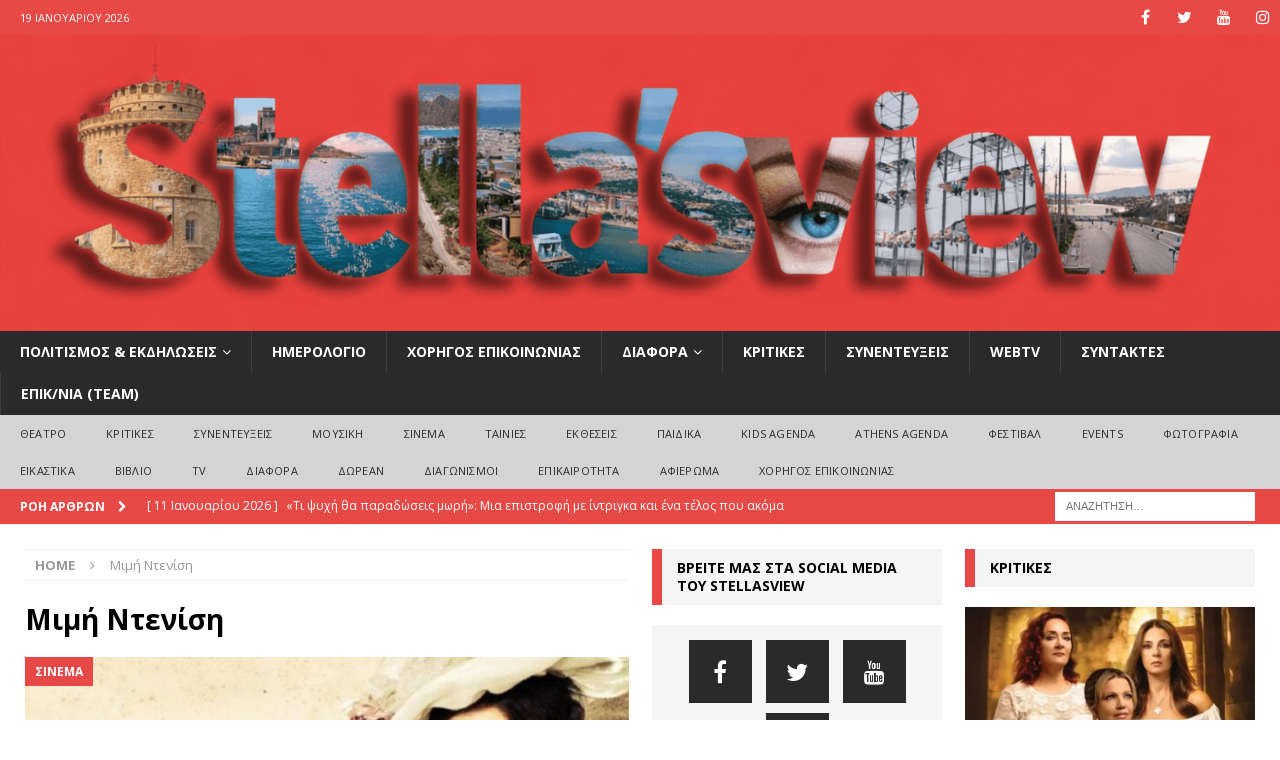

--- FILE ---
content_type: text/html; charset=UTF-8
request_url: https://www.stellasview.gr/tag/%CE%BC%CE%B9%CE%BC%CE%AE-%CE%BD%CF%84%CE%B5%CE%BD%CE%AF%CF%83%CE%B7/
body_size: 15189
content:
<!DOCTYPE html>
<html class="no-js mh-two-sb" lang="el">
<head>
<meta charset="UTF-8">
<meta name="viewport" content="width=device-width, initial-scale=1.0">
<link rel="profile" href="http://gmpg.org/xfn/11" />
<meta name='robots' content='index, follow, max-image-preview:large, max-snippet:-1, max-video-preview:-1' />

	<!-- This site is optimized with the Yoast SEO plugin v25.6 - https://yoast.com/wordpress/plugins/seo/ -->
	<title>Μιμή Ντενίση Archives | Stellasview</title>
	<link rel="canonical" href="https://www.stellasview.gr/tag/μιμή-ντενίση/" />
	<meta property="og:locale" content="el_GR" />
	<meta property="og:type" content="article" />
	<meta property="og:title" content="Μιμή Ντενίση Archives | Stellasview" />
	<meta property="og:url" content="https://www.stellasview.gr/tag/μιμή-ντενίση/" />
	<meta property="og:site_name" content="Stellasview" />
	<meta property="og:image" content="https://www.stellasview.gr/wp-content/uploads/2023/10/channels4_profile.jpg" />
	<meta property="og:image:width" content="900" />
	<meta property="og:image:height" content="900" />
	<meta property="og:image:type" content="image/jpeg" />
	<meta name="twitter:card" content="summary_large_image" />
	<script type="application/ld+json" class="yoast-schema-graph">{"@context":"https://schema.org","@graph":[{"@type":"CollectionPage","@id":"https://www.stellasview.gr/tag/%ce%bc%ce%b9%ce%bc%ce%ae-%ce%bd%cf%84%ce%b5%ce%bd%ce%af%cf%83%ce%b7/","url":"https://www.stellasview.gr/tag/%ce%bc%ce%b9%ce%bc%ce%ae-%ce%bd%cf%84%ce%b5%ce%bd%ce%af%cf%83%ce%b7/","name":"Μιμή Ντενίση Archives | Stellasview","isPartOf":{"@id":"https://www.stellasview.gr/#website"},"primaryImageOfPage":{"@id":"https://www.stellasview.gr/tag/%ce%bc%ce%b9%ce%bc%ce%ae-%ce%bd%cf%84%ce%b5%ce%bd%ce%af%cf%83%ce%b7/#primaryimage"},"image":{"@id":"https://www.stellasview.gr/tag/%ce%bc%ce%b9%ce%bc%ce%ae-%ce%bd%cf%84%ce%b5%ce%bd%ce%af%cf%83%ce%b7/#primaryimage"},"thumbnailUrl":"https://www.stellasview.gr/wp-content/uploads/2021/04/Smyrnimoyagapimeni-ntenisi.jpg","breadcrumb":{"@id":"https://www.stellasview.gr/tag/%ce%bc%ce%b9%ce%bc%ce%ae-%ce%bd%cf%84%ce%b5%ce%bd%ce%af%cf%83%ce%b7/#breadcrumb"},"inLanguage":"el"},{"@type":"ImageObject","inLanguage":"el","@id":"https://www.stellasview.gr/tag/%ce%bc%ce%b9%ce%bc%ce%ae-%ce%bd%cf%84%ce%b5%ce%bd%ce%af%cf%83%ce%b7/#primaryimage","url":"https://www.stellasview.gr/wp-content/uploads/2021/04/Smyrnimoyagapimeni-ntenisi.jpg","contentUrl":"https://www.stellasview.gr/wp-content/uploads/2021/04/Smyrnimoyagapimeni-ntenisi.jpg","width":1200,"height":720},{"@type":"BreadcrumbList","@id":"https://www.stellasview.gr/tag/%ce%bc%ce%b9%ce%bc%ce%ae-%ce%bd%cf%84%ce%b5%ce%bd%ce%af%cf%83%ce%b7/#breadcrumb","itemListElement":[{"@type":"ListItem","position":1,"name":"Home","item":"https://www.stellasview.gr/"},{"@type":"ListItem","position":2,"name":"Μιμή Ντενίση"}]},{"@type":"WebSite","@id":"https://www.stellasview.gr/#website","url":"https://www.stellasview.gr/","name":"Stellasview","description":"heART of the city","publisher":{"@id":"https://www.stellasview.gr/#organization"},"potentialAction":[{"@type":"SearchAction","target":{"@type":"EntryPoint","urlTemplate":"https://www.stellasview.gr/?s={search_term_string}"},"query-input":{"@type":"PropertyValueSpecification","valueRequired":true,"valueName":"search_term_string"}}],"inLanguage":"el"},{"@type":"Organization","@id":"https://www.stellasview.gr/#organization","name":"Stellasview","url":"https://www.stellasview.gr/","logo":{"@type":"ImageObject","inLanguage":"el","@id":"https://www.stellasview.gr/#/schema/logo/image/","url":"https://www.stellasview.gr/wp-content/uploads/2023/10/channels4_profile.jpg","contentUrl":"https://www.stellasview.gr/wp-content/uploads/2023/10/channels4_profile.jpg","width":900,"height":900,"caption":"Stellasview"},"image":{"@id":"https://www.stellasview.gr/#/schema/logo/image/"},"sameAs":["https://www.facebook.com/Stellasview","https://www.youtube.com/c/StellaPerpera","https://www.instagram.com/stellasview.gr/?utm_source=ig_embed&ig_mid=B359383E-A1EC-4899-8024-7DEF3B038446"]}]}</script>
	<!-- / Yoast SEO plugin. -->


<link rel='dns-prefetch' href='//fonts.googleapis.com' />
<link rel="alternate" type="application/rss+xml" title="Ροή RSS &raquo; Stellasview" href="https://www.stellasview.gr/feed/" />
<link rel="alternate" type="application/rss+xml" title="Ροή Σχολίων &raquo; Stellasview" href="https://www.stellasview.gr/comments/feed/" />
<link rel="alternate" type="application/rss+xml" title="Ετικέτα ροής Stellasview &raquo; Μιμή Ντενίση" href="https://www.stellasview.gr/tag/%ce%bc%ce%b9%ce%bc%ce%ae-%ce%bd%cf%84%ce%b5%ce%bd%ce%af%cf%83%ce%b7/feed/" />
<script type="text/javascript">
/* <![CDATA[ */
window._wpemojiSettings = {"baseUrl":"https:\/\/s.w.org\/images\/core\/emoji\/15.0.3\/72x72\/","ext":".png","svgUrl":"https:\/\/s.w.org\/images\/core\/emoji\/15.0.3\/svg\/","svgExt":".svg","source":{"concatemoji":"https:\/\/www.stellasview.gr\/wp-includes\/js\/wp-emoji-release.min.js?ver=6.6.4"}};
/*! This file is auto-generated */
!function(i,n){var o,s,e;function c(e){try{var t={supportTests:e,timestamp:(new Date).valueOf()};sessionStorage.setItem(o,JSON.stringify(t))}catch(e){}}function p(e,t,n){e.clearRect(0,0,e.canvas.width,e.canvas.height),e.fillText(t,0,0);var t=new Uint32Array(e.getImageData(0,0,e.canvas.width,e.canvas.height).data),r=(e.clearRect(0,0,e.canvas.width,e.canvas.height),e.fillText(n,0,0),new Uint32Array(e.getImageData(0,0,e.canvas.width,e.canvas.height).data));return t.every(function(e,t){return e===r[t]})}function u(e,t,n){switch(t){case"flag":return n(e,"\ud83c\udff3\ufe0f\u200d\u26a7\ufe0f","\ud83c\udff3\ufe0f\u200b\u26a7\ufe0f")?!1:!n(e,"\ud83c\uddfa\ud83c\uddf3","\ud83c\uddfa\u200b\ud83c\uddf3")&&!n(e,"\ud83c\udff4\udb40\udc67\udb40\udc62\udb40\udc65\udb40\udc6e\udb40\udc67\udb40\udc7f","\ud83c\udff4\u200b\udb40\udc67\u200b\udb40\udc62\u200b\udb40\udc65\u200b\udb40\udc6e\u200b\udb40\udc67\u200b\udb40\udc7f");case"emoji":return!n(e,"\ud83d\udc26\u200d\u2b1b","\ud83d\udc26\u200b\u2b1b")}return!1}function f(e,t,n){var r="undefined"!=typeof WorkerGlobalScope&&self instanceof WorkerGlobalScope?new OffscreenCanvas(300,150):i.createElement("canvas"),a=r.getContext("2d",{willReadFrequently:!0}),o=(a.textBaseline="top",a.font="600 32px Arial",{});return e.forEach(function(e){o[e]=t(a,e,n)}),o}function t(e){var t=i.createElement("script");t.src=e,t.defer=!0,i.head.appendChild(t)}"undefined"!=typeof Promise&&(o="wpEmojiSettingsSupports",s=["flag","emoji"],n.supports={everything:!0,everythingExceptFlag:!0},e=new Promise(function(e){i.addEventListener("DOMContentLoaded",e,{once:!0})}),new Promise(function(t){var n=function(){try{var e=JSON.parse(sessionStorage.getItem(o));if("object"==typeof e&&"number"==typeof e.timestamp&&(new Date).valueOf()<e.timestamp+604800&&"object"==typeof e.supportTests)return e.supportTests}catch(e){}return null}();if(!n){if("undefined"!=typeof Worker&&"undefined"!=typeof OffscreenCanvas&&"undefined"!=typeof URL&&URL.createObjectURL&&"undefined"!=typeof Blob)try{var e="postMessage("+f.toString()+"("+[JSON.stringify(s),u.toString(),p.toString()].join(",")+"));",r=new Blob([e],{type:"text/javascript"}),a=new Worker(URL.createObjectURL(r),{name:"wpTestEmojiSupports"});return void(a.onmessage=function(e){c(n=e.data),a.terminate(),t(n)})}catch(e){}c(n=f(s,u,p))}t(n)}).then(function(e){for(var t in e)n.supports[t]=e[t],n.supports.everything=n.supports.everything&&n.supports[t],"flag"!==t&&(n.supports.everythingExceptFlag=n.supports.everythingExceptFlag&&n.supports[t]);n.supports.everythingExceptFlag=n.supports.everythingExceptFlag&&!n.supports.flag,n.DOMReady=!1,n.readyCallback=function(){n.DOMReady=!0}}).then(function(){return e}).then(function(){var e;n.supports.everything||(n.readyCallback(),(e=n.source||{}).concatemoji?t(e.concatemoji):e.wpemoji&&e.twemoji&&(t(e.twemoji),t(e.wpemoji)))}))}((window,document),window._wpemojiSettings);
/* ]]> */
</script>
<link rel='stylesheet' id='pt-cv-public-style-css' href='https://www.stellasview.gr/wp-content/plugins/content-views-query-and-display-post-page/public/assets/css/cv.css?ver=4.2.1' type='text/css' media='all' />
<style id='wp-emoji-styles-inline-css' type='text/css'>

	img.wp-smiley, img.emoji {
		display: inline !important;
		border: none !important;
		box-shadow: none !important;
		height: 1em !important;
		width: 1em !important;
		margin: 0 0.07em !important;
		vertical-align: -0.1em !important;
		background: none !important;
		padding: 0 !important;
	}
</style>
<link rel='stylesheet' id='wp-block-library-css' href='https://www.stellasview.gr/wp-includes/css/dist/block-library/style.min.css?ver=6.6.4' type='text/css' media='all' />
<style id='classic-theme-styles-inline-css' type='text/css'>
/*! This file is auto-generated */
.wp-block-button__link{color:#fff;background-color:#32373c;border-radius:9999px;box-shadow:none;text-decoration:none;padding:calc(.667em + 2px) calc(1.333em + 2px);font-size:1.125em}.wp-block-file__button{background:#32373c;color:#fff;text-decoration:none}
</style>
<style id='global-styles-inline-css' type='text/css'>
:root{--wp--preset--aspect-ratio--square: 1;--wp--preset--aspect-ratio--4-3: 4/3;--wp--preset--aspect-ratio--3-4: 3/4;--wp--preset--aspect-ratio--3-2: 3/2;--wp--preset--aspect-ratio--2-3: 2/3;--wp--preset--aspect-ratio--16-9: 16/9;--wp--preset--aspect-ratio--9-16: 9/16;--wp--preset--color--black: #000000;--wp--preset--color--cyan-bluish-gray: #abb8c3;--wp--preset--color--white: #ffffff;--wp--preset--color--pale-pink: #f78da7;--wp--preset--color--vivid-red: #cf2e2e;--wp--preset--color--luminous-vivid-orange: #ff6900;--wp--preset--color--luminous-vivid-amber: #fcb900;--wp--preset--color--light-green-cyan: #7bdcb5;--wp--preset--color--vivid-green-cyan: #00d084;--wp--preset--color--pale-cyan-blue: #8ed1fc;--wp--preset--color--vivid-cyan-blue: #0693e3;--wp--preset--color--vivid-purple: #9b51e0;--wp--preset--gradient--vivid-cyan-blue-to-vivid-purple: linear-gradient(135deg,rgba(6,147,227,1) 0%,rgb(155,81,224) 100%);--wp--preset--gradient--light-green-cyan-to-vivid-green-cyan: linear-gradient(135deg,rgb(122,220,180) 0%,rgb(0,208,130) 100%);--wp--preset--gradient--luminous-vivid-amber-to-luminous-vivid-orange: linear-gradient(135deg,rgba(252,185,0,1) 0%,rgba(255,105,0,1) 100%);--wp--preset--gradient--luminous-vivid-orange-to-vivid-red: linear-gradient(135deg,rgba(255,105,0,1) 0%,rgb(207,46,46) 100%);--wp--preset--gradient--very-light-gray-to-cyan-bluish-gray: linear-gradient(135deg,rgb(238,238,238) 0%,rgb(169,184,195) 100%);--wp--preset--gradient--cool-to-warm-spectrum: linear-gradient(135deg,rgb(74,234,220) 0%,rgb(151,120,209) 20%,rgb(207,42,186) 40%,rgb(238,44,130) 60%,rgb(251,105,98) 80%,rgb(254,248,76) 100%);--wp--preset--gradient--blush-light-purple: linear-gradient(135deg,rgb(255,206,236) 0%,rgb(152,150,240) 100%);--wp--preset--gradient--blush-bordeaux: linear-gradient(135deg,rgb(254,205,165) 0%,rgb(254,45,45) 50%,rgb(107,0,62) 100%);--wp--preset--gradient--luminous-dusk: linear-gradient(135deg,rgb(255,203,112) 0%,rgb(199,81,192) 50%,rgb(65,88,208) 100%);--wp--preset--gradient--pale-ocean: linear-gradient(135deg,rgb(255,245,203) 0%,rgb(182,227,212) 50%,rgb(51,167,181) 100%);--wp--preset--gradient--electric-grass: linear-gradient(135deg,rgb(202,248,128) 0%,rgb(113,206,126) 100%);--wp--preset--gradient--midnight: linear-gradient(135deg,rgb(2,3,129) 0%,rgb(40,116,252) 100%);--wp--preset--font-size--small: 13px;--wp--preset--font-size--medium: 20px;--wp--preset--font-size--large: 36px;--wp--preset--font-size--x-large: 42px;--wp--preset--spacing--20: 0.44rem;--wp--preset--spacing--30: 0.67rem;--wp--preset--spacing--40: 1rem;--wp--preset--spacing--50: 1.5rem;--wp--preset--spacing--60: 2.25rem;--wp--preset--spacing--70: 3.38rem;--wp--preset--spacing--80: 5.06rem;--wp--preset--shadow--natural: 6px 6px 9px rgba(0, 0, 0, 0.2);--wp--preset--shadow--deep: 12px 12px 50px rgba(0, 0, 0, 0.4);--wp--preset--shadow--sharp: 6px 6px 0px rgba(0, 0, 0, 0.2);--wp--preset--shadow--outlined: 6px 6px 0px -3px rgba(255, 255, 255, 1), 6px 6px rgba(0, 0, 0, 1);--wp--preset--shadow--crisp: 6px 6px 0px rgba(0, 0, 0, 1);}:where(.is-layout-flex){gap: 0.5em;}:where(.is-layout-grid){gap: 0.5em;}body .is-layout-flex{display: flex;}.is-layout-flex{flex-wrap: wrap;align-items: center;}.is-layout-flex > :is(*, div){margin: 0;}body .is-layout-grid{display: grid;}.is-layout-grid > :is(*, div){margin: 0;}:where(.wp-block-columns.is-layout-flex){gap: 2em;}:where(.wp-block-columns.is-layout-grid){gap: 2em;}:where(.wp-block-post-template.is-layout-flex){gap: 1.25em;}:where(.wp-block-post-template.is-layout-grid){gap: 1.25em;}.has-black-color{color: var(--wp--preset--color--black) !important;}.has-cyan-bluish-gray-color{color: var(--wp--preset--color--cyan-bluish-gray) !important;}.has-white-color{color: var(--wp--preset--color--white) !important;}.has-pale-pink-color{color: var(--wp--preset--color--pale-pink) !important;}.has-vivid-red-color{color: var(--wp--preset--color--vivid-red) !important;}.has-luminous-vivid-orange-color{color: var(--wp--preset--color--luminous-vivid-orange) !important;}.has-luminous-vivid-amber-color{color: var(--wp--preset--color--luminous-vivid-amber) !important;}.has-light-green-cyan-color{color: var(--wp--preset--color--light-green-cyan) !important;}.has-vivid-green-cyan-color{color: var(--wp--preset--color--vivid-green-cyan) !important;}.has-pale-cyan-blue-color{color: var(--wp--preset--color--pale-cyan-blue) !important;}.has-vivid-cyan-blue-color{color: var(--wp--preset--color--vivid-cyan-blue) !important;}.has-vivid-purple-color{color: var(--wp--preset--color--vivid-purple) !important;}.has-black-background-color{background-color: var(--wp--preset--color--black) !important;}.has-cyan-bluish-gray-background-color{background-color: var(--wp--preset--color--cyan-bluish-gray) !important;}.has-white-background-color{background-color: var(--wp--preset--color--white) !important;}.has-pale-pink-background-color{background-color: var(--wp--preset--color--pale-pink) !important;}.has-vivid-red-background-color{background-color: var(--wp--preset--color--vivid-red) !important;}.has-luminous-vivid-orange-background-color{background-color: var(--wp--preset--color--luminous-vivid-orange) !important;}.has-luminous-vivid-amber-background-color{background-color: var(--wp--preset--color--luminous-vivid-amber) !important;}.has-light-green-cyan-background-color{background-color: var(--wp--preset--color--light-green-cyan) !important;}.has-vivid-green-cyan-background-color{background-color: var(--wp--preset--color--vivid-green-cyan) !important;}.has-pale-cyan-blue-background-color{background-color: var(--wp--preset--color--pale-cyan-blue) !important;}.has-vivid-cyan-blue-background-color{background-color: var(--wp--preset--color--vivid-cyan-blue) !important;}.has-vivid-purple-background-color{background-color: var(--wp--preset--color--vivid-purple) !important;}.has-black-border-color{border-color: var(--wp--preset--color--black) !important;}.has-cyan-bluish-gray-border-color{border-color: var(--wp--preset--color--cyan-bluish-gray) !important;}.has-white-border-color{border-color: var(--wp--preset--color--white) !important;}.has-pale-pink-border-color{border-color: var(--wp--preset--color--pale-pink) !important;}.has-vivid-red-border-color{border-color: var(--wp--preset--color--vivid-red) !important;}.has-luminous-vivid-orange-border-color{border-color: var(--wp--preset--color--luminous-vivid-orange) !important;}.has-luminous-vivid-amber-border-color{border-color: var(--wp--preset--color--luminous-vivid-amber) !important;}.has-light-green-cyan-border-color{border-color: var(--wp--preset--color--light-green-cyan) !important;}.has-vivid-green-cyan-border-color{border-color: var(--wp--preset--color--vivid-green-cyan) !important;}.has-pale-cyan-blue-border-color{border-color: var(--wp--preset--color--pale-cyan-blue) !important;}.has-vivid-cyan-blue-border-color{border-color: var(--wp--preset--color--vivid-cyan-blue) !important;}.has-vivid-purple-border-color{border-color: var(--wp--preset--color--vivid-purple) !important;}.has-vivid-cyan-blue-to-vivid-purple-gradient-background{background: var(--wp--preset--gradient--vivid-cyan-blue-to-vivid-purple) !important;}.has-light-green-cyan-to-vivid-green-cyan-gradient-background{background: var(--wp--preset--gradient--light-green-cyan-to-vivid-green-cyan) !important;}.has-luminous-vivid-amber-to-luminous-vivid-orange-gradient-background{background: var(--wp--preset--gradient--luminous-vivid-amber-to-luminous-vivid-orange) !important;}.has-luminous-vivid-orange-to-vivid-red-gradient-background{background: var(--wp--preset--gradient--luminous-vivid-orange-to-vivid-red) !important;}.has-very-light-gray-to-cyan-bluish-gray-gradient-background{background: var(--wp--preset--gradient--very-light-gray-to-cyan-bluish-gray) !important;}.has-cool-to-warm-spectrum-gradient-background{background: var(--wp--preset--gradient--cool-to-warm-spectrum) !important;}.has-blush-light-purple-gradient-background{background: var(--wp--preset--gradient--blush-light-purple) !important;}.has-blush-bordeaux-gradient-background{background: var(--wp--preset--gradient--blush-bordeaux) !important;}.has-luminous-dusk-gradient-background{background: var(--wp--preset--gradient--luminous-dusk) !important;}.has-pale-ocean-gradient-background{background: var(--wp--preset--gradient--pale-ocean) !important;}.has-electric-grass-gradient-background{background: var(--wp--preset--gradient--electric-grass) !important;}.has-midnight-gradient-background{background: var(--wp--preset--gradient--midnight) !important;}.has-small-font-size{font-size: var(--wp--preset--font-size--small) !important;}.has-medium-font-size{font-size: var(--wp--preset--font-size--medium) !important;}.has-large-font-size{font-size: var(--wp--preset--font-size--large) !important;}.has-x-large-font-size{font-size: var(--wp--preset--font-size--x-large) !important;}
:where(.wp-block-post-template.is-layout-flex){gap: 1.25em;}:where(.wp-block-post-template.is-layout-grid){gap: 1.25em;}
:where(.wp-block-columns.is-layout-flex){gap: 2em;}:where(.wp-block-columns.is-layout-grid){gap: 2em;}
:root :where(.wp-block-pullquote){font-size: 1.5em;line-height: 1.6;}
</style>
<link rel='stylesheet' id='contact-form-7-css' href='https://www.stellasview.gr/wp-content/plugins/contact-form-7/includes/css/styles.css?ver=6.0.6' type='text/css' media='all' />
<link rel='stylesheet' id='wpmoly-css' href='https://www.stellasview.gr/wp-content/plugins/wpmovielibrary/assets/css/public/wpmoly.css?ver=2.1.4.8' type='text/css' media='all' />
<link rel='stylesheet' id='wpmoly-flags-css' href='https://www.stellasview.gr/wp-content/plugins/wpmovielibrary/assets/css/public/wpmoly-flags.css?ver=2.1.4.8' type='text/css' media='all' />
<link rel='stylesheet' id='wpmoly-font-css' href='https://www.stellasview.gr/wp-content/plugins/wpmovielibrary/assets/fonts/wpmovielibrary/style.css?ver=2.1.4.8' type='text/css' media='all' />
<link rel='stylesheet' id='yuzo-css-css' href='https://www.stellasview.gr/wp-content/plugins/yuzo-related-post/public/assets/css/yuzo.min.css?ver=6.2.2' type='text/css' media='all' />
<link rel='stylesheet' id='mh-magazine-css' href='https://www.stellasview.gr/wp-content/themes/mh-magazine/style.css?ver=3.9.0' type='text/css' media='all' />
<link rel='stylesheet' id='mh-font-awesome-css' href='https://www.stellasview.gr/wp-content/themes/mh-magazine/includes/font-awesome.min.css' type='text/css' media='all' />
<link rel='stylesheet' id='mh-google-fonts-css' href='https://fonts.googleapis.com/css?family=Open+Sans:300,400,400italic,600,700' type='text/css' media='all' />
<script type="text/javascript" src="https://www.stellasview.gr/wp-includes/js/jquery/jquery.min.js?ver=3.7.1" id="jquery-core-js"></script>
<script type="text/javascript" src="https://www.stellasview.gr/wp-includes/js/jquery/jquery-migrate.min.js?ver=3.4.1" id="jquery-migrate-js"></script>
<script type="text/javascript" src="https://www.stellasview.gr/wp-includes/js/tinymce/tinymce.min.js?ver=49110-20201110" id="wp-tinymce-root-js"></script>
<script type="text/javascript" src="https://www.stellasview.gr/wp-includes/js/tinymce/plugins/compat3x/plugin.min.js?ver=49110-20201110" id="wp-tinymce-js"></script>
<script type="text/javascript" src="https://www.stellasview.gr/wp-content/themes/mh-magazine/js/scripts.js?ver=3.9.0" id="mh-scripts-js"></script>
<link rel="https://api.w.org/" href="https://www.stellasview.gr/wp-json/" /><link rel="alternate" title="JSON" type="application/json" href="https://www.stellasview.gr/wp-json/wp/v2/tags/4892" /><link rel="EditURI" type="application/rsd+xml" title="RSD" href="https://www.stellasview.gr/xmlrpc.php?rsd" />

<link type="text/css" rel="stylesheet" href="https://www.stellasview.gr/wp-content/plugins/simple-pull-quote/css/simple-pull-quote.css" />
<link rel="alternate" type="application/rss+xml" title="New productions" href="https://www.stellasview.gr/production/feed/" />
<link rel="alternate" type="application/rss+xml" title="Upcoming productions" href="https://www.stellasview.gr/upcoming_productions" />
<link rel="alternate" type="application/rss+xml" title="Upcoming events" href="https://www.stellasview.gr/upcoming_events" />
<meta name="generator" content="Theater 0.19.1" />
<style>.wpupg-grid { transition: height 0.8s; }</style><style type="text/css">
.mh-header { background: #e64946; }
</style>
<!--[if lt IE 9]>
<script src="https://www.stellasview.gr/wp-content/themes/mh-magazine/js/css3-mediaqueries.js"></script>
<![endif]-->
<style type="text/css" id="custom-background-css">
body.custom-background { background-color: #ffffff; }
</style>
	<link rel="icon" href="https://www.stellasview.gr/wp-content/uploads/2019/11/cropped-24291424_1857069611290058_8586842181553140860_o-1-32x32.jpg" sizes="32x32" />
<link rel="icon" href="https://www.stellasview.gr/wp-content/uploads/2019/11/cropped-24291424_1857069611290058_8586842181553140860_o-1-192x192.jpg" sizes="192x192" />
<link rel="apple-touch-icon" href="https://www.stellasview.gr/wp-content/uploads/2019/11/cropped-24291424_1857069611290058_8586842181553140860_o-1-180x180.jpg" />
<meta name="msapplication-TileImage" content="https://www.stellasview.gr/wp-content/uploads/2019/11/cropped-24291424_1857069611290058_8586842181553140860_o-1-270x270.jpg" />
<style> .yzp-id-28596.yzp-wrapper .yzp-container .yzp-wrap-item .yzp-item .yzp-item-title a{font-size: 16px!important;}.yzp-id-28596.yzp-wrapper .yzp-container .yzp-wrap-item .yzp-item .yzp-item-title a{ line-height: 16px!important; }.yzp-id-28596.yzp-wrapper .yzp-container .yzp-wrap-item .yzp-item .yzp-item-title a{ font-weight: 100!important; }.yzp-id-28596.yzp-wrapper .yzp-container .yzp-wrap-item .yzp-item .yzp-item-title a{ color: #e74946!important; }.yzp-id-28596.yzp-wrapper .yzp-container { grid-gap:30px; } .yzp-id-28606.yzp-wrapper .yzp-container .yzp-wrap-item .yzp-item .yzp-item-title a{ font-weight: 200!important; }.yzp-id-28606.yzp-wrapper .yzp-container .yzp-wrap-item .yzp-item .yzp-item-title a{ color: #000!important; } .yzp-id-28596.yzp-wrapper .yzp-container .yzp-wrap-item{display:none;}@media screen and (min-width: 319px) and (max-width: 767px) {.yzp-id-28596.yzp-wrapper .yzp-container .yzp-wrap-item:nth-child(1){display:list-item;}.yzp-id-28596.yzp-wrapper.yzp-layout-grid .yzp-container .yzp-wrap-item:nth-child(1){list-style:none;}}@media screen and (min-width: 768px) and (max-width: 1024px) {.yzp-id-28596.yzp-wrapper .yzp-container .yzp-wrap-item:nth-child(1){display:list-item;}.yzp-id-28596.yzp-wrapper.yzp-layout-grid .yzp-container .yzp-wrap-item:nth-child(1){list-style:none;}}@media screen and (min-width: 1025px) {.yzp-id-28596.yzp-wrapper .yzp-container .yzp-wrap-item:nth-child(1){display:list-item;}.yzp-id-28596.yzp-wrapper.yzp-layout-grid .yzp-container .yzp-wrap-item:nth-child(1){list-style:none;}}.yzp-id-28596.yzp-wrapper.yzp-aspect-ratio-1-1{ --yzp-aspect-ratio:1/1 } .yzp-id-28596.yzp-wrapper.yzp-aspect-ratio-1-1{ --yzp-aspect-ratio:1/1 } .yzp-id-28606.yzp-wrapper .yzp-container .yzp-wrap-item{display:none;}@media screen and (min-width: 319px) and (max-width: 767px) {.yzp-id-28606.yzp-wrapper .yzp-container .yzp-wrap-item:nth-child(1){display:list-item;}.yzp-id-28606.yzp-wrapper.yzp-layout-grid .yzp-container .yzp-wrap-item:nth-child(1){list-style:none;}.yzp-id-28606.yzp-wrapper .yzp-container .yzp-wrap-item:nth-child(2){display:list-item;}.yzp-id-28606.yzp-wrapper.yzp-layout-grid .yzp-container .yzp-wrap-item:nth-child(2){list-style:none;}.yzp-id-28606.yzp-wrapper .yzp-container .yzp-wrap-item:nth-child(3){display:list-item;}.yzp-id-28606.yzp-wrapper.yzp-layout-grid .yzp-container .yzp-wrap-item:nth-child(3){list-style:none;}.yzp-id-28606.yzp-wrapper .yzp-container .yzp-wrap-item:nth-child(4){display:list-item;}.yzp-id-28606.yzp-wrapper.yzp-layout-grid .yzp-container .yzp-wrap-item:nth-child(4){list-style:none;}}@media screen and (min-width: 768px) and (max-width: 1024px) {.yzp-id-28606.yzp-wrapper .yzp-container .yzp-wrap-item:nth-child(1){display:list-item;}.yzp-id-28606.yzp-wrapper.yzp-layout-grid .yzp-container .yzp-wrap-item:nth-child(1){list-style:none;}.yzp-id-28606.yzp-wrapper .yzp-container .yzp-wrap-item:nth-child(2){display:list-item;}.yzp-id-28606.yzp-wrapper.yzp-layout-grid .yzp-container .yzp-wrap-item:nth-child(2){list-style:none;}.yzp-id-28606.yzp-wrapper .yzp-container .yzp-wrap-item:nth-child(3){display:list-item;}.yzp-id-28606.yzp-wrapper.yzp-layout-grid .yzp-container .yzp-wrap-item:nth-child(3){list-style:none;}}@media screen and (min-width: 1025px) {.yzp-id-28606.yzp-wrapper .yzp-container .yzp-wrap-item:nth-child(1){display:list-item;}.yzp-id-28606.yzp-wrapper.yzp-layout-grid .yzp-container .yzp-wrap-item:nth-child(1){list-style:none;}.yzp-id-28606.yzp-wrapper .yzp-container .yzp-wrap-item:nth-child(2){display:list-item;}.yzp-id-28606.yzp-wrapper.yzp-layout-grid .yzp-container .yzp-wrap-item:nth-child(2){list-style:none;}.yzp-id-28606.yzp-wrapper .yzp-container .yzp-wrap-item:nth-child(3){display:list-item;}.yzp-id-28606.yzp-wrapper.yzp-layout-grid .yzp-container .yzp-wrap-item:nth-child(3){list-style:none;}.yzp-id-28606.yzp-wrapper .yzp-container .yzp-wrap-item:nth-child(4){display:list-item;}.yzp-id-28606.yzp-wrapper.yzp-layout-grid .yzp-container .yzp-wrap-item:nth-child(4){list-style:none;}.yzp-id-28606.yzp-wrapper .yzp-container .yzp-wrap-item:nth-child(5){display:list-item;}.yzp-id-28606.yzp-wrapper.yzp-layout-grid .yzp-container .yzp-wrap-item:nth-child(5){list-style:none;}.yzp-id-28606.yzp-wrapper .yzp-container .yzp-wrap-item:nth-child(6){display:list-item;}.yzp-id-28606.yzp-wrapper.yzp-layout-grid .yzp-container .yzp-wrap-item:nth-child(6){list-style:none;}.yzp-id-28606.yzp-wrapper .yzp-container .yzp-wrap-item:nth-child(7){display:list-item;}.yzp-id-28606.yzp-wrapper.yzp-layout-grid .yzp-container .yzp-wrap-item:nth-child(7){list-style:none;}.yzp-id-28606.yzp-wrapper .yzp-container .yzp-wrap-item:nth-child(8){display:list-item;}.yzp-id-28606.yzp-wrapper.yzp-layout-grid .yzp-container .yzp-wrap-item:nth-child(8){list-style:none;}.yzp-id-28606.yzp-wrapper .yzp-container .yzp-wrap-item:nth-child(9){display:list-item;}.yzp-id-28606.yzp-wrapper.yzp-layout-grid .yzp-container .yzp-wrap-item:nth-child(9){list-style:none;}}.yzp-id-28606.yzp-wrapper.yzp-aspect-ratio-1-1{ --yzp-aspect-ratio:1/1 } .yzp-id-28606.yzp-wrapper.yzp-aspect-ratio-1-1{ --yzp-aspect-ratio:1/1 } </style>		<style type="text/css" id="wp-custom-css">
			/* facebook height */
.cmplz-placeholder-1 {
    height: auto;
}

/*HOME THEME BACKGROUND COLOR
.mh-home-area-6 { background-color: #e1dfdf; }*/
		</style>
		<style>/* Style for general Yuzo
.wp-yuzo {
	color: #000;
}

/* Style for specific Yuzo, where 7465 is the specific Yuzo ID
.wp-yuzo.yzp-id-7465 {
	text-align: center;
}*/</style></head>
<body id="mh-mobile" class="archive tag tag-4892 custom-background mh-wide-layout mh-right-sb mh-loop-layout5 mh-widget-layout3" itemscope="itemscope" itemtype="http://schema.org/WebPage">
<div class="mh-header-nav-mobile clearfix"></div>
	<div class="mh-preheader">
    	<div class="mh-container mh-container-inner mh-row clearfix">
							<div class="mh-header-bar-content mh-header-bar-top-left mh-col-2-3 clearfix">
											<div class="mh-header-date mh-header-date-top">
							19 Ιανουαρίου 2026						</div>
									</div>
										<div class="mh-header-bar-content mh-header-bar-top-right mh-col-1-3 clearfix">
											<nav class="mh-social-icons mh-social-nav mh-social-nav-top clearfix" itemscope="itemscope" itemtype="http://schema.org/SiteNavigationElement">
							<div class="menu-socials-container"><ul id="menu-socials" class="menu"><li id="menu-item-25078" class="menu-item menu-item-type-custom menu-item-object-custom menu-item-25078"><a href="https://www.facebook.com/Stellasview-1549199718743717/"><i class="fa fa-mh-social"></i><span class="screen-reader-text">Facebook</span></a></li>
<li id="menu-item-25122" class="menu-item menu-item-type-custom menu-item-object-custom menu-item-25122"><a href="https://twitter.com/StellaPerpera"><i class="fa fa-mh-social"></i><span class="screen-reader-text">Twitter</span></a></li>
<li id="menu-item-25126" class="menu-item menu-item-type-custom menu-item-object-custom menu-item-25126"><a href="https://www.youtube.com/c/StellaPerpera"><i class="fa fa-mh-social"></i><span class="screen-reader-text">Youtube</span></a></li>
<li id="menu-item-25124" class="menu-item menu-item-type-custom menu-item-object-custom menu-item-25124"><a href="https://www.instagram.com/stellasview.gr/?hl=el"><i class="fa fa-mh-social"></i><span class="screen-reader-text">Instagram</span></a></li>
</ul></div>						</nav>
									</div>
					</div>
	</div>
<header class="mh-header" itemscope="itemscope" itemtype="http://schema.org/WPHeader">
	<div class="mh-container mh-container-inner clearfix">
		<div class="mh-custom-header clearfix">
<a class="mh-header-image-link" href="https://www.stellasview.gr/" title="Stellasview" rel="home">
<img class="mh-header-image" src="https://www.stellasview.gr/wp-content/uploads/2025/12/cropped-dfasrrr.png" height="347" width="1500" alt="Stellasview" />
</a>
</div>
	</div>
	<div class="mh-main-nav-wrap">
		<nav class="mh-navigation mh-main-nav mh-container mh-container-inner clearfix" itemscope="itemscope" itemtype="http://schema.org/SiteNavigationElement">
			<div class="menu-stellas1-container"><ul id="menu-stellas1" class="menu"><li id="menu-item-4300" class="menu-item menu-item-type-taxonomy menu-item-object-category menu-item-has-children menu-item-4300"><a href="https://www.stellasview.gr/category/art_events/">ΠΟΛΙΤΙΣΜΟΣ &#038; ΕΚΔΗΛΩΣΕΙΣ</a>
<ul class="sub-menu">
	<li id="menu-item-4310" class="menu-item menu-item-type-taxonomy menu-item-object-category menu-item-4310"><a href="https://www.stellasview.gr/category/art_events/theater/">ΘΕΑΤΡΟ</a></li>
	<li id="menu-item-4316" class="menu-item menu-item-type-taxonomy menu-item-object-category menu-item-4316"><a href="https://www.stellasview.gr/category/art_events/cinema/">ΣΙΝΕΜΑ</a></li>
	<li id="menu-item-32214" class="menu-item menu-item-type-post_type menu-item-object-page menu-item-32214"><a href="https://www.stellasview.gr/movies/">ΤΑΙΝΙΕΣ</a></li>
	<li id="menu-item-4312" class="menu-item menu-item-type-taxonomy menu-item-object-category menu-item-4312"><a href="https://www.stellasview.gr/category/art_events/music/">ΜΟΥΣΙΚΗ</a></li>
	<li id="menu-item-4308" class="menu-item menu-item-type-taxonomy menu-item-object-category menu-item-4308"><a href="https://www.stellasview.gr/category/art_events/exhibitions/">ΕΚΘΕΣΕΙΣ</a></li>
	<li id="menu-item-4318" class="menu-item menu-item-type-taxonomy menu-item-object-category menu-item-4318"><a href="https://www.stellasview.gr/category/art_events/festivals/">ΦΕΣΤΙΒΑΛ</a></li>
	<li id="menu-item-4320" class="menu-item menu-item-type-taxonomy menu-item-object-category menu-item-4320"><a href="https://www.stellasview.gr/category/art_events/photography/">ΦΩΤΟΓΡΑΦΙΑ</a></li>
	<li id="menu-item-39582" class="menu-item menu-item-type-taxonomy menu-item-object-category menu-item-39582"><a href="https://www.stellasview.gr/category/art_events/%ce%b5%ce%b9%ce%ba%ce%b1%cf%83%cf%84%ce%b9%ce%ba%ce%b1/">ΕΙΚΑΣΤΙΚΑ</a></li>
	<li id="menu-item-4302" class="menu-item menu-item-type-taxonomy menu-item-object-category menu-item-4302"><a href="https://www.stellasview.gr/category/art_events/events/">EVENTS</a></li>
	<li id="menu-item-6134" class="menu-item menu-item-type-taxonomy menu-item-object-category menu-item-6134"><a href="https://www.stellasview.gr/category/art_events/%cf%80%cf%81%ce%bf%ce%b3%cf%81%ce%ac%ce%bc%ce%bc%ce%b1%cf%84%ce%b1-%ce%b8%ce%b5%ce%ac%cf%84%cf%81%cf%89%ce%bd-%cf%86%ce%b5%cf%83%cf%84-%ce%ba%ce%b9%ce%bd%ce%b7%ce%bc/">ΠΡΟΓΡΑΜΜΑΤΑ</a></li>
	<li id="menu-item-4314" class="menu-item menu-item-type-taxonomy menu-item-object-category menu-item-4314"><a href="https://www.stellasview.gr/category/art_events/kids/">ΠΑΙΔΙΚΑ</a></li>
	<li id="menu-item-25864" class="menu-item menu-item-type-taxonomy menu-item-object-category menu-item-25864"><a href="https://www.stellasview.gr/category/art_events/kids/kids-agenda/">Kids Agenda</a></li>
	<li id="menu-item-25970" class="menu-item menu-item-type-taxonomy menu-item-object-category menu-item-25970"><a href="https://www.stellasview.gr/category/athens-agenda/">Athens Agenda</a></li>
	<li id="menu-item-4306" class="menu-item menu-item-type-taxonomy menu-item-object-category menu-item-4306"><a href="https://www.stellasview.gr/category/art_events/book/">ΒΙΒΛΙΟ</a></li>
	<li id="menu-item-4304" class="menu-item menu-item-type-taxonomy menu-item-object-category menu-item-4304"><a href="https://www.stellasview.gr/category/art_events/tv/">TV</a></li>
</ul>
</li>
<li id="menu-item-39156" class="menu-item menu-item-type-post_type menu-item-object-page menu-item-39156"><a href="https://www.stellasview.gr/%ce%b7%ce%bc%ce%b5%cf%81%ce%bf%ce%bb%cf%8c%ce%b3%ce%b9%ce%bf-%ce%b8%ce%b5%ce%b1%ce%bc%ce%ac%cf%84%cf%89%ce%bd/">ΗΜΕΡΟΛΟΓΙΟ</a></li>
<li id="menu-item-32042" class="menu-item menu-item-type-taxonomy menu-item-object-category menu-item-32042"><a href="https://www.stellasview.gr/category/xorigos-epikoinonias/">ΧΟΡΗΓΟΣ ΕΠΙΚΟΙΝΩΝΙΑΣ</a></li>
<li id="menu-item-4118" class="menu-item menu-item-type-taxonomy menu-item-object-category menu-item-has-children menu-item-4118"><a href="https://www.stellasview.gr/category/sundries/">ΔΙΑΦΟΡΑ</a>
<ul class="sub-menu">
	<li id="menu-item-4128" class="menu-item menu-item-type-taxonomy menu-item-object-category menu-item-4128"><a href="https://www.stellasview.gr/category/sundries/news/">ΕΠΙΚΑΙΡΟΤΗΤΑ</a></li>
	<li id="menu-item-4124" class="menu-item menu-item-type-taxonomy menu-item-object-category menu-item-4124"><a href="https://www.stellasview.gr/category/sundries/giveaway/">ΔΙΑΓΩΝΙΣΜΟΙ</a></li>
	<li id="menu-item-4126" class="menu-item menu-item-type-taxonomy menu-item-object-category menu-item-4126"><a href="https://www.stellasview.gr/category/sundries/free/">ΔΩΡΕΑΝ</a></li>
	<li id="menu-item-35852" class="menu-item menu-item-type-taxonomy menu-item-object-category menu-item-35852"><a href="https://www.stellasview.gr/category/%ce%b1%cf%86%ce%b9%ce%b5%cf%81%cf%89%ce%bc%ce%b1/">ΑΦΙΕΡΩΜΑ</a></li>
</ul>
</li>
<li id="menu-item-4158" class="menu-item menu-item-type-taxonomy menu-item-object-category menu-item-4158"><a href="https://www.stellasview.gr/category/critique/">ΚΡΙΤΙΚΕΣ</a></li>
<li id="menu-item-4152" class="menu-item menu-item-type-taxonomy menu-item-object-category menu-item-4152"><a href="https://www.stellasview.gr/category/interviews/">ΣΥΝΕΝΤΕΥΞΕΙΣ</a></li>
<li id="menu-item-25096" class="menu-item menu-item-type-post_type menu-item-object-page menu-item-25096"><a href="https://www.stellasview.gr/webtv/">WEBTV</a></li>
<li id="menu-item-4154" class="menu-item menu-item-type-taxonomy menu-item-object-category menu-item-4154"><a href="https://www.stellasview.gr/category/%cf%83%cf%85%ce%bd%cf%84%ce%ac%ce%ba%cf%84%ce%b5%cf%82/">ΣΥΝΤΑΚΤΕΣ</a></li>
<li id="menu-item-4160" class="menu-item menu-item-type-post_type menu-item-object-page menu-item-4160"><a href="https://www.stellasview.gr/%ce%b5%cf%80%ce%b9%ce%ba%ce%bf%ce%b9%ce%bd%cf%89%ce%bd%ce%af%ce%b1/">ΕΠΙΚ/ΝΙΑ (Team)</a></li>
</ul></div>		</nav>
	</div>
			<div class="mh-extra-nav-wrap">
			<div class="mh-extra-nav-bg">
				<nav class="mh-navigation mh-extra-nav mh-container mh-container-inner clearfix" itemscope="itemscope" itemtype="http://schema.org/SiteNavigationElement">
					<div class="menu-stellas2-container"><ul id="menu-stellas2" class="menu"><li id="menu-item-25462" class="menu-item menu-item-type-taxonomy menu-item-object-category menu-item-25462"><a href="https://www.stellasview.gr/category/art_events/theater/">ΘΕΑΤΡΟ</a></li>
<li id="menu-item-25472" class="menu-item menu-item-type-taxonomy menu-item-object-category menu-item-25472"><a href="https://www.stellasview.gr/category/critique/">ΚΡΙΤΙΚΕΣ</a></li>
<li id="menu-item-25470" class="menu-item menu-item-type-taxonomy menu-item-object-category menu-item-25470"><a href="https://www.stellasview.gr/category/interviews/">ΣΥΝΕΝΤΕΥΞΕΙΣ</a></li>
<li id="menu-item-25464" class="menu-item menu-item-type-taxonomy menu-item-object-category menu-item-25464"><a href="https://www.stellasview.gr/category/art_events/music/">ΜΟΥΣΙΚΗ</a></li>
<li id="menu-item-25466" class="menu-item menu-item-type-taxonomy menu-item-object-category menu-item-25466"><a href="https://www.stellasview.gr/category/art_events/cinema/">ΣΙΝΕΜΑ</a></li>
<li id="menu-item-32216" class="menu-item menu-item-type-post_type menu-item-object-page menu-item-32216"><a href="https://www.stellasview.gr/movies/">ΤΑΙΝΙΕΣ</a></li>
<li id="menu-item-25468" class="menu-item menu-item-type-taxonomy menu-item-object-category menu-item-25468"><a href="https://www.stellasview.gr/category/art_events/exhibitions/">ΕΚΘΕΣΕΙΣ</a></li>
<li id="menu-item-25474" class="menu-item menu-item-type-taxonomy menu-item-object-category menu-item-25474"><a href="https://www.stellasview.gr/category/art_events/kids/">ΠΑΙΔΙΚΑ</a></li>
<li id="menu-item-25866" class="menu-item menu-item-type-taxonomy menu-item-object-category menu-item-25866"><a href="https://www.stellasview.gr/category/art_events/kids/kids-agenda/">Kids Agenda</a></li>
<li id="menu-item-25964" class="menu-item menu-item-type-taxonomy menu-item-object-category menu-item-25964"><a href="https://www.stellasview.gr/category/athens-agenda/">Athens Agenda</a></li>
<li id="menu-item-25476" class="menu-item menu-item-type-taxonomy menu-item-object-category menu-item-25476"><a href="https://www.stellasview.gr/category/art_events/festivals/">ΦΕΣΤΙΒΑΛ</a></li>
<li id="menu-item-30612" class="menu-item menu-item-type-taxonomy menu-item-object-category menu-item-30612"><a href="https://www.stellasview.gr/category/art_events/events/">EVENTS</a></li>
<li id="menu-item-25868" class="menu-item menu-item-type-taxonomy menu-item-object-category menu-item-25868"><a href="https://www.stellasview.gr/category/art_events/photography/">ΦΩΤΟΓΡΑΦΙΑ</a></li>
<li id="menu-item-39584" class="menu-item menu-item-type-taxonomy menu-item-object-category menu-item-39584"><a href="https://www.stellasview.gr/category/art_events/%ce%b5%ce%b9%ce%ba%ce%b1%cf%83%cf%84%ce%b9%ce%ba%ce%b1/">ΕΙΚΑΣΤΙΚΑ</a></li>
<li id="menu-item-25480" class="menu-item menu-item-type-taxonomy menu-item-object-category menu-item-25480"><a href="https://www.stellasview.gr/category/art_events/book/">ΒΙΒΛΙΟ</a></li>
<li id="menu-item-25870" class="menu-item menu-item-type-taxonomy menu-item-object-category menu-item-25870"><a href="https://www.stellasview.gr/category/art_events/tv/">TV</a></li>
<li id="menu-item-38072" class="menu-item menu-item-type-taxonomy menu-item-object-category menu-item-38072"><a href="https://www.stellasview.gr/category/sundries/">ΔΙΑΦΟΡΑ</a></li>
<li id="menu-item-25478" class="menu-item menu-item-type-taxonomy menu-item-object-category menu-item-25478"><a href="https://www.stellasview.gr/category/sundries/free/">ΔΩΡΕΑΝ</a></li>
<li id="menu-item-25580" class="menu-item menu-item-type-taxonomy menu-item-object-category menu-item-25580"><a href="https://www.stellasview.gr/category/sundries/giveaway/">ΔΙΑΓΩΝΙΣΜΟΙ</a></li>
<li id="menu-item-35922" class="menu-item menu-item-type-taxonomy menu-item-object-category menu-item-35922"><a href="https://www.stellasview.gr/category/sundries/news/">ΕΠΙΚΑΙΡΟΤΗΤΑ</a></li>
<li id="menu-item-35850" class="menu-item menu-item-type-taxonomy menu-item-object-category menu-item-35850"><a href="https://www.stellasview.gr/category/%ce%b1%cf%86%ce%b9%ce%b5%cf%81%cf%89%ce%bc%ce%b1/">ΑΦΙΕΡΩΜΑ</a></li>
<li id="menu-item-32038" class="menu-item menu-item-type-taxonomy menu-item-object-category menu-item-32038"><a href="https://www.stellasview.gr/category/xorigos-epikoinonias/">ΧΟΡΗΓΟΣ ΕΠΙΚΟΙΝΩΝΙΑΣ</a></li>
</ul></div>				</nav>
			</div>
		</div>
	</header>
	<div class="mh-subheader">
		<div class="mh-container mh-container-inner mh-row clearfix">
							<div class="mh-header-bar-content mh-header-bar-bottom-left mh-col-2-3 clearfix">
											<div class="mh-header-ticker mh-header-ticker-bottom">
							<div class="mh-ticker-bottom">
			<div class="mh-ticker-title mh-ticker-title-bottom">
			ΡΟΗ ΑΡΘΡΩΝ  <i class="fa fa-chevron-right"></i>		</div>
		<div class="mh-ticker-content mh-ticker-content-bottom">
		<ul id="mh-ticker-loop-bottom">				<li class="mh-ticker-item mh-ticker-item-bottom">
					<a href="https://www.stellasview.gr/51553/" title="«Τι ψυχή θα παραδώσεις μωρή»: Μια επιστροφή με ίντριγκα και ένα τέλος που ακόμα εκκρεμεί">
						<span class="mh-ticker-item-date mh-ticker-item-date-bottom">
                        	[ 11 Ιανουαρίου 2026 ]                        </span>
						<span class="mh-ticker-item-title mh-ticker-item-title-bottom">
							«Τι ψυχή θα παραδώσεις μωρή»: Μια επιστροφή με ίντριγκα και ένα τέλος που ακόμα εκκρεμεί						</span>
													<span class="mh-ticker-item-cat mh-ticker-item-cat-bottom">
								<i class="fa fa-caret-right"></i>
																ΚΡΙΤΙΚΕΣ							</span>
											</a>
				</li>				<li class="mh-ticker-item mh-ticker-item-bottom">
					<a href="https://www.stellasview.gr/51544/" title="Θέατρο που δεν χαϊδεύει: TooFarEast, Π.Ο.Π και η επιστροφή του Αμαλία">
						<span class="mh-ticker-item-date mh-ticker-item-date-bottom">
                        	[ 9 Ιανουαρίου 2026 ]                        </span>
						<span class="mh-ticker-item-title mh-ticker-item-title-bottom">
							Θέατρο που δεν χαϊδεύει: TooFarEast, Π.Ο.Π και η επιστροφή του Αμαλία						</span>
													<span class="mh-ticker-item-cat mh-ticker-item-cat-bottom">
								<i class="fa fa-caret-right"></i>
																ΘΕΑΤΡΟ							</span>
											</a>
				</li>				<li class="mh-ticker-item mh-ticker-item-bottom">
					<a href="https://www.stellasview.gr/51525/" title="Κριτική Παράστασης: «Τρέμω» όταν η ατμόσφαιρα δεν αρκεί για να γίνει θέατρο, του ΚΘΒΕ">
						<span class="mh-ticker-item-date mh-ticker-item-date-bottom">
                        	[ 30 Δεκεμβρίου 2025 ]                        </span>
						<span class="mh-ticker-item-title mh-ticker-item-title-bottom">
							Κριτική Παράστασης: «Τρέμω» όταν η ατμόσφαιρα δεν αρκεί για να γίνει θέατρο, του ΚΘΒΕ						</span>
													<span class="mh-ticker-item-cat mh-ticker-item-cat-bottom">
								<i class="fa fa-caret-right"></i>
																ΚΡΙΤΙΚΕΣ							</span>
											</a>
				</li>				<li class="mh-ticker-item mh-ticker-item-bottom">
					<a href="https://www.stellasview.gr/51511/" title="Η ταινία για τον &#8220;Καποδίστρια&#8221; που δεν ζητά να κριθεί ως κινηματογράφος / Κριτική Ταινίας | Stella’s View">
						<span class="mh-ticker-item-date mh-ticker-item-date-bottom">
                        	[ 30 Δεκεμβρίου 2025 ]                        </span>
						<span class="mh-ticker-item-title mh-ticker-item-title-bottom">
							Η ταινία για τον &#8220;Καποδίστρια&#8221; που δεν ζητά να κριθεί ως κινηματογράφος / Κριτική Ταινίας | Stella’s View						</span>
													<span class="mh-ticker-item-cat mh-ticker-item-cat-bottom">
								<i class="fa fa-caret-right"></i>
																ΚΡΙΤΙΚΕΣ							</span>
											</a>
				</li>				<li class="mh-ticker-item mh-ticker-item-bottom">
					<a href="https://www.stellasview.gr/51501/" title="Κριτική για την παράσταση «Πριν ανοίξουμε φτερά», με τον Δημήτρη Καταλειφό">
						<span class="mh-ticker-item-date mh-ticker-item-date-bottom">
                        	[ 20 Δεκεμβρίου 2025 ]                        </span>
						<span class="mh-ticker-item-title mh-ticker-item-title-bottom">
							Κριτική για την παράσταση «Πριν ανοίξουμε φτερά», με τον Δημήτρη Καταλειφό						</span>
													<span class="mh-ticker-item-cat mh-ticker-item-cat-bottom">
								<i class="fa fa-caret-right"></i>
																ΚΡΙΤΙΚΕΣ							</span>
											</a>
				</li>		</ul>
	</div>
</div>						</div>
									</div>
										<div class="mh-header-bar-content mh-header-bar-bottom-right mh-col-1-3 clearfix">
											<aside class="mh-header-search mh-header-search-bottom">
							<form role="search" method="get" class="search-form" action="https://www.stellasview.gr/">
				<label>
					<span class="screen-reader-text">Αναζήτηση για:</span>
					<input type="search" class="search-field" placeholder="Αναζήτηση&hellip;" value="" name="s" />
				</label>
				<input type="submit" class="search-submit" value="Αναζήτηση" />
			</form>						</aside>
									</div>
					</div>
	</div>
<div class="mh-container mh-container-outer">
<div class="mh-wrapper clearfix">
	<div class="mh-main clearfix">
		<div id="main-content" class="mh-loop mh-content" role="main"><nav class="mh-breadcrumb"><span itemscope itemtype="http://data-vocabulary.org/Breadcrumb"><a href="https://www.stellasview.gr" itemprop="url"><span itemprop="title">Home</span></a></span><span class="mh-breadcrumb-delimiter"><i class="fa fa-angle-right"></i></span>Μιμή Ντενίση</nav>
				<header class="page-header"><h1 class="page-title">Μιμή Ντενίση</h1>				</header><article class="mh-posts-large-item clearfix post-44918 post type-post status-publish format-standard has-post-thumbnail hentry category-cinema tag-9926 tag-1814 tag-482 tag-2516 tag-3072 tag-4892 tag-4894 tag-5094">
	<figure class="mh-posts-large-thumb">
		<a class="mh-thumb-icon" href="https://www.stellasview.gr/44918/" title="«Σμύρνη μου αγαπημένη»: Τον Ιούνιο ξεκινούν τα γυρίσματα της ταινίας"><img width="678" height="381" src="https://www.stellasview.gr/wp-content/uploads/2021/04/Smyrnimoyagapimeni-ntenisi-678x381.jpg" class="attachment-mh-magazine-content size-mh-magazine-content wp-post-image" alt="" decoding="async" fetchpriority="high" />		</a>
					<div class="mh-image-caption mh-posts-large-caption">
				ΣΙΝΕΜΑ			</div>
			</figure>
	<div class="mh-posts-large-content clearfix">
		<header class="mh-posts-large-header">
			<h3 class="entry-title mh-posts-large-title">
				<a href="https://www.stellasview.gr/44918/" title="«Σμύρνη μου αγαπημένη»: Τον Ιούνιο ξεκινούν τα γυρίσματα της ταινίας" rel="bookmark">
					«Σμύρνη μου αγαπημένη»: Τον Ιούνιο ξεκινούν τα γυρίσματα της ταινίας				</a>
			</h3>
			<div class="mh-meta entry-meta">
<span class="entry-meta-date updated"><i class="fa fa-clock-o"></i><a href="https://www.stellasview.gr/date/2021/04/">15 Απριλίου 2021</a></span>
<span class="entry-meta-author author vcard"><i class="fa fa-user"></i><a class="fn" href="https://www.stellasview.gr/author/stellaperpera/">Στέλλα Πέρπερα</a></span>
</div>
		</header>
		<div class="mh-posts-large-excerpt clearfix">
			<div class="mh-excerpt"><p> <a class="mh-excerpt-more" href="https://www.stellasview.gr/44918/" title="«Σμύρνη μου αγαπημένη»: Τον Ιούνιο ξεκινούν τα γυρίσματα της ταινίας"></a></p>
</div>		</div>
	</div>
</article>		</div>
			<aside class="mh-widget-col-1 mh-sidebar" itemscope="itemscope" itemtype="http://schema.org/WPSideBar"><div id="mh_magazine_social-3" class="mh-widget mh_magazine_social"><h4 class="mh-widget-title"><span class="mh-widget-title-inner">ΒΡΕΙΤΕ ΜΑΣ ΣΤΑ SOCIAL MEDIA ΤΟΥ STELLASVIEW</span></h4>				<nav class="mh-social-icons mh-social-widget clearfix">
					<div class="menu-socials-container"><ul id="menu-socials-1" class="menu"><li class="menu-item menu-item-type-custom menu-item-object-custom menu-item-25078"><a href="https://www.facebook.com/Stellasview-1549199718743717/"><i class="fa fa-mh-social"></i><span class="screen-reader-text">Facebook</span></a></li>
<li class="menu-item menu-item-type-custom menu-item-object-custom menu-item-25122"><a href="https://twitter.com/StellaPerpera"><i class="fa fa-mh-social"></i><span class="screen-reader-text">Twitter</span></a></li>
<li class="menu-item menu-item-type-custom menu-item-object-custom menu-item-25126"><a href="https://www.youtube.com/c/StellaPerpera"><i class="fa fa-mh-social"></i><span class="screen-reader-text">Youtube</span></a></li>
<li class="menu-item menu-item-type-custom menu-item-object-custom menu-item-25124"><a href="https://www.instagram.com/stellasview.gr/?hl=el"><i class="fa fa-mh-social"></i><span class="screen-reader-text">Instagram</span></a></li>
</ul></div>				</nav></div><div id="mh_magazine_posts_grid-19" class="mh-widget mh_magazine_posts_grid"><h4 class="mh-widget-title"><span class="mh-widget-title-inner"><a href="https://www.stellasview.gr/category/xorigos-epikoinonias/" class="mh-widget-title-link">ΧΟΡΗΓΟΣ ΕΠΙΚΟΙΝΩΝΙΑΣ</a></span></h4><div class="mh-row mh-posts-grid mh-posts-grid-widget clearfix mh-posts-grid-hide-caption mh-posts-grid-hide-meta mh-posts-grid-hide-excerpt">
<div class="mh-col-1-3 mh-posts-grid-col clearfix">
<article class="mh-posts-grid-item clearfix post-51453 post type-post status-publish format-standard has-post-thumbnail category-xorigos-epikoinonias">
	<figure class="mh-posts-grid-thumb">
		<a class="mh-thumb-icon mh-thumb-icon-small-mobile" href="https://www.stellasview.gr/51453/" title="5ο Πανελλήνιο Φεστιβάλ Ερασιτεχνικού Θεάτρου Θερμαϊκού στην Περαία!"><img width="326" height="245" src="https://www.stellasview.gr/wp-content/uploads/2025/10/560271633_1285677960240003_2300391985532892569_n-326x245.png" class="attachment-mh-magazine-medium size-mh-magazine-medium wp-post-image" alt="" decoding="async" loading="lazy" srcset="https://www.stellasview.gr/wp-content/uploads/2025/10/560271633_1285677960240003_2300391985532892569_n-326x245.png 326w, https://www.stellasview.gr/wp-content/uploads/2025/10/560271633_1285677960240003_2300391985532892569_n-80x60.png 80w" sizes="(max-width: 326px) 100vw, 326px" />		</a>
					<div class="mh-image-caption mh-posts-grid-caption">
				ΧΟΡΗΓΟΣ ΕΠΙΚΟΙΝΩΝΙΑΣ			</div>
			</figure>
	<h3 class="entry-title mh-posts-grid-title">
		<a href="https://www.stellasview.gr/51453/" title="5ο Πανελλήνιο Φεστιβάλ Ερασιτεχνικού Θεάτρου Θερμαϊκού στην Περαία!" rel="bookmark">
			5ο Πανελλήνιο Φεστιβάλ Ερασιτεχνικού Θεάτρου Θερμαϊκού στην Περαία!		</a>
	</h3>
	<div class="mh-meta entry-meta">
<span class="entry-meta-date updated"><i class="fa fa-clock-o"></i><a href="https://www.stellasview.gr/date/2025/10/">20 Οκτωβρίου 2025</a></span>
</div>
	<div class="mh-posts-grid-excerpt clearfix">
		<div class="mh-excerpt"><p> <a class="mh-excerpt-more" href="https://www.stellasview.gr/44918/" title="«Σμύρνη μου αγαπημένη»: Τον Ιούνιο ξεκινούν τα γυρίσματα της ταινίας"></a></p>
</div>	</div>
</article></div>
<div class="mh-col-1-3 mh-posts-grid-col clearfix">
<article class="mh-posts-grid-item clearfix post-51355 post type-post status-publish format-standard has-post-thumbnail category-cinema category-xorigos-epikoinonias tag-3670">
	<figure class="mh-posts-grid-thumb">
		<a class="mh-thumb-icon mh-thumb-icon-small-mobile" href="https://www.stellasview.gr/51355/" title="Θέα στον Κόσμο 2025 / Θερινό Σινέ Άλσος &#038; Σινέ Παράδεισος"><img width="326" height="245" src="https://www.stellasview.gr/wp-content/uploads/2025/06/497864143_1161866019075749_372698701845108124_n-326x245.jpg" class="attachment-mh-magazine-medium size-mh-magazine-medium wp-post-image" alt="" decoding="async" loading="lazy" srcset="https://www.stellasview.gr/wp-content/uploads/2025/06/497864143_1161866019075749_372698701845108124_n-326x245.jpg 326w, https://www.stellasview.gr/wp-content/uploads/2025/06/497864143_1161866019075749_372698701845108124_n-678x509.jpg 678w, https://www.stellasview.gr/wp-content/uploads/2025/06/497864143_1161866019075749_372698701845108124_n-80x60.jpg 80w" sizes="(max-width: 326px) 100vw, 326px" />		</a>
					<div class="mh-image-caption mh-posts-grid-caption">
				ΣΙΝΕΜΑ			</div>
			</figure>
	<h3 class="entry-title mh-posts-grid-title">
		<a href="https://www.stellasview.gr/51355/" title="Θέα στον Κόσμο 2025 / Θερινό Σινέ Άλσος &#038; Σινέ Παράδεισος" rel="bookmark">
			Θέα στον Κόσμο 2025 / Θερινό Σινέ Άλσος &#038; Σινέ Παράδεισος		</a>
	</h3>
	<div class="mh-meta entry-meta">
<span class="entry-meta-date updated"><i class="fa fa-clock-o"></i><a href="https://www.stellasview.gr/date/2025/06/">17 Ιουνίου 2025</a></span>
</div>
	<div class="mh-posts-grid-excerpt clearfix">
		<div class="mh-excerpt"><p> <a class="mh-excerpt-more" href="https://www.stellasview.gr/44918/" title="«Σμύρνη μου αγαπημένη»: Τον Ιούνιο ξεκινούν τα γυρίσματα της ταινίας"></a></p>
</div>	</div>
</article></div>
<div class="mh-col-1-3 mh-posts-grid-col clearfix">
<article class="mh-posts-grid-item clearfix post-51334 post type-post status-publish format-standard has-post-thumbnail category-theater category-xorigos-epikoinonias tag-934 tag-932 tag-94 tag-658">
	<figure class="mh-posts-grid-thumb">
		<a class="mh-thumb-icon mh-thumb-icon-small-mobile" href="https://www.stellasview.gr/51334/" title="Θα σε Κάνω Βασίλισσα κι Άλλα&#8230;Παραμύθια η νέα κωμωδία του Βασίλη Τσικάρα"><img width="326" height="245" src="https://www.stellasview.gr/wp-content/uploads/2025/05/POSTER-VASILISSA-326x245.jpg" class="attachment-mh-magazine-medium size-mh-magazine-medium wp-post-image" alt="" decoding="async" loading="lazy" srcset="https://www.stellasview.gr/wp-content/uploads/2025/05/POSTER-VASILISSA-326x245.jpg 326w, https://www.stellasview.gr/wp-content/uploads/2025/05/POSTER-VASILISSA-678x509.jpg 678w, https://www.stellasview.gr/wp-content/uploads/2025/05/POSTER-VASILISSA-80x60.jpg 80w" sizes="(max-width: 326px) 100vw, 326px" />		</a>
					<div class="mh-image-caption mh-posts-grid-caption">
				ΘΕΑΤΡΟ			</div>
			</figure>
	<h3 class="entry-title mh-posts-grid-title">
		<a href="https://www.stellasview.gr/51334/" title="Θα σε Κάνω Βασίλισσα κι Άλλα&#8230;Παραμύθια η νέα κωμωδία του Βασίλη Τσικάρα" rel="bookmark">
			Θα σε Κάνω Βασίλισσα κι Άλλα&#8230;Παραμύθια η νέα κωμωδία του Βασίλη Τσικάρα		</a>
	</h3>
	<div class="mh-meta entry-meta">
<span class="entry-meta-date updated"><i class="fa fa-clock-o"></i><a href="https://www.stellasview.gr/date/2025/05/">8 Μαΐου 2025</a></span>
</div>
	<div class="mh-posts-grid-excerpt clearfix">
		<div class="mh-excerpt"><p> <a class="mh-excerpt-more" href="https://www.stellasview.gr/44918/" title="«Σμύρνη μου αγαπημένη»: Τον Ιούνιο ξεκινούν τα γυρίσματα της ταινίας"></a></p>
</div>	</div>
</article></div>
</div>
</div><div id="mh_magazine_posts_grid-20" class="mh-widget mh_magazine_posts_grid"><h4 class="mh-widget-title"><span class="mh-widget-title-inner"><a href="https://www.stellasview.gr/category/interviews/" class="mh-widget-title-link">ΣΥΝΕΝΤΕΥΞΕΙΣ</a></span></h4><div class="mh-row mh-posts-grid mh-posts-grid-widget clearfix mh-posts-grid-hide-caption mh-posts-grid-hide-meta mh-posts-grid-hide-excerpt">
<div class="mh-col-1-3 mh-posts-grid-col clearfix">
<article class="mh-posts-grid-item clearfix post-51491 post type-post status-publish format-standard has-post-thumbnail category-interviews">
	<figure class="mh-posts-grid-thumb">
		<a class="mh-thumb-icon mh-thumb-icon-small-mobile" href="https://www.stellasview.gr/51491/" title="Εύη Τζώρτζη: Για να ξεκολλήσουμε από τον πάτο που φτάσαμε, χρειάζεται μια αλλαγή!"><img width="326" height="245" src="https://www.stellasview.gr/wp-content/uploads/2025/11/01-FOTO-_-ΕΥΗ-ΤΖΩΡΤΖΗ-_-IMG_1139-326x245.jpg" class="attachment-mh-magazine-medium size-mh-magazine-medium wp-post-image" alt="" decoding="async" loading="lazy" srcset="https://www.stellasview.gr/wp-content/uploads/2025/11/01-FOTO-_-ΕΥΗ-ΤΖΩΡΤΖΗ-_-IMG_1139-326x245.jpg 326w, https://www.stellasview.gr/wp-content/uploads/2025/11/01-FOTO-_-ΕΥΗ-ΤΖΩΡΤΖΗ-_-IMG_1139-678x509.jpg 678w, https://www.stellasview.gr/wp-content/uploads/2025/11/01-FOTO-_-ΕΥΗ-ΤΖΩΡΤΖΗ-_-IMG_1139-80x60.jpg 80w" sizes="(max-width: 326px) 100vw, 326px" />		</a>
					<div class="mh-image-caption mh-posts-grid-caption">
				ΣΥΝΕΝΤΕΥΞΕΙΣ			</div>
			</figure>
	<h3 class="entry-title mh-posts-grid-title">
		<a href="https://www.stellasview.gr/51491/" title="Εύη Τζώρτζη: Για να ξεκολλήσουμε από τον πάτο που φτάσαμε, χρειάζεται μια αλλαγή!" rel="bookmark">
			Εύη Τζώρτζη: Για να ξεκολλήσουμε από τον πάτο που φτάσαμε, χρειάζεται μια αλλαγή!		</a>
	</h3>
	<div class="mh-meta entry-meta">
<span class="entry-meta-date updated"><i class="fa fa-clock-o"></i><a href="https://www.stellasview.gr/date/2025/11/">13 Νοεμβρίου 2025</a></span>
</div>
	<div class="mh-posts-grid-excerpt clearfix">
		<div class="mh-excerpt"><p> <a class="mh-excerpt-more" href="https://www.stellasview.gr/44918/" title="«Σμύρνη μου αγαπημένη»: Τον Ιούνιο ξεκινούν τα γυρίσματα της ταινίας"></a></p>
</div>	</div>
</article></div>
<div class="mh-col-1-3 mh-posts-grid-col clearfix">
<article class="mh-posts-grid-item clearfix post-51473 post type-post status-publish format-standard has-post-thumbnail category-interviews">
	<figure class="mh-posts-grid-thumb">
		<a class="mh-thumb-icon mh-thumb-icon-small-mobile" href="https://www.stellasview.gr/51473/" title="Ηλίας Καλπάκας: Το θέατρο, για μένα, είναι μια μηχανή μνήμης!"><img width="326" height="245" src="https://www.stellasview.gr/wp-content/uploads/2025/11/ΦΩΤΟ-ΗΛΙΑ-ΓΙΑ-STELLAS-VIEW-326x245.jpg" class="attachment-mh-magazine-medium size-mh-magazine-medium wp-post-image" alt="" decoding="async" loading="lazy" srcset="https://www.stellasview.gr/wp-content/uploads/2025/11/ΦΩΤΟ-ΗΛΙΑ-ΓΙΑ-STELLAS-VIEW-326x245.jpg 326w, https://www.stellasview.gr/wp-content/uploads/2025/11/ΦΩΤΟ-ΗΛΙΑ-ΓΙΑ-STELLAS-VIEW-678x509.jpg 678w, https://www.stellasview.gr/wp-content/uploads/2025/11/ΦΩΤΟ-ΗΛΙΑ-ΓΙΑ-STELLAS-VIEW-80x60.jpg 80w" sizes="(max-width: 326px) 100vw, 326px" />		</a>
					<div class="mh-image-caption mh-posts-grid-caption">
				ΣΥΝΕΝΤΕΥΞΕΙΣ			</div>
			</figure>
	<h3 class="entry-title mh-posts-grid-title">
		<a href="https://www.stellasview.gr/51473/" title="Ηλίας Καλπάκας: Το θέατρο, για μένα, είναι μια μηχανή μνήμης!" rel="bookmark">
			Ηλίας Καλπάκας: Το θέατρο, για μένα, είναι μια μηχανή μνήμης!		</a>
	</h3>
	<div class="mh-meta entry-meta">
<span class="entry-meta-date updated"><i class="fa fa-clock-o"></i><a href="https://www.stellasview.gr/date/2025/11/">6 Νοεμβρίου 2025</a></span>
</div>
	<div class="mh-posts-grid-excerpt clearfix">
		<div class="mh-excerpt"><p> <a class="mh-excerpt-more" href="https://www.stellasview.gr/44918/" title="«Σμύρνη μου αγαπημένη»: Τον Ιούνιο ξεκινούν τα γυρίσματα της ταινίας"></a></p>
</div>	</div>
</article></div>
<div class="mh-col-1-3 mh-posts-grid-col clearfix">
<article class="mh-posts-grid-item clearfix post-51448 post type-post status-publish format-standard has-post-thumbnail category-interviews tag-410 tag-70 tag-4566">
	<figure class="mh-posts-grid-thumb">
		<a class="mh-thumb-icon mh-thumb-icon-small-mobile" href="https://www.stellasview.gr/51448/" title="Παραμυθολαλίτσες: Ο φόβος δεν είναι εχθρός – είναι το μονοπάτι για να βρούμε τη μαγεία μέσα μας!"><img width="326" height="245" src="https://www.stellasview.gr/wp-content/uploads/2025/10/53ef1de1-b48d-4ec0-9c8c-178139a183d7-326x245.jpg" class="attachment-mh-magazine-medium size-mh-magazine-medium wp-post-image" alt="" decoding="async" loading="lazy" srcset="https://www.stellasview.gr/wp-content/uploads/2025/10/53ef1de1-b48d-4ec0-9c8c-178139a183d7-326x245.jpg 326w, https://www.stellasview.gr/wp-content/uploads/2025/10/53ef1de1-b48d-4ec0-9c8c-178139a183d7-678x509.jpg 678w, https://www.stellasview.gr/wp-content/uploads/2025/10/53ef1de1-b48d-4ec0-9c8c-178139a183d7-80x60.jpg 80w" sizes="(max-width: 326px) 100vw, 326px" />		</a>
					<div class="mh-image-caption mh-posts-grid-caption">
				ΣΥΝΕΝΤΕΥΞΕΙΣ			</div>
			</figure>
	<h3 class="entry-title mh-posts-grid-title">
		<a href="https://www.stellasview.gr/51448/" title="Παραμυθολαλίτσες: Ο φόβος δεν είναι εχθρός – είναι το μονοπάτι για να βρούμε τη μαγεία μέσα μας!" rel="bookmark">
			Παραμυθολαλίτσες: Ο φόβος δεν είναι εχθρός – είναι το μονοπάτι για να βρούμε τη μαγεία μέσα μας!		</a>
	</h3>
	<div class="mh-meta entry-meta">
<span class="entry-meta-date updated"><i class="fa fa-clock-o"></i><a href="https://www.stellasview.gr/date/2025/10/">15 Οκτωβρίου 2025</a></span>
</div>
	<div class="mh-posts-grid-excerpt clearfix">
		<div class="mh-excerpt"><p> <a class="mh-excerpt-more" href="https://www.stellasview.gr/44918/" title="«Σμύρνη μου αγαπημένη»: Τον Ιούνιο ξεκινούν τα γυρίσματα της ταινίας"></a></p>
</div>	</div>
</article></div>
</div>
</div>	</aside>	</div>
	<aside class="mh-widget-col-1 mh-sidebar-2 mh-sidebar-wide" itemscope="itemscope" itemtype="http://schema.org/WPSideBar">
<div id="mh_magazine_posts_grid-21" class="mh-widget mh_magazine_posts_grid"><h4 class="mh-widget-title"><span class="mh-widget-title-inner"><a href="https://www.stellasview.gr/category/critique/" class="mh-widget-title-link">ΚΡΙΤΙΚΕΣ</a></span></h4><div class="mh-row mh-posts-grid mh-posts-grid-widget clearfix mh-posts-grid-hide-caption mh-posts-grid-hide-meta mh-posts-grid-hide-excerpt">
<div class="mh-col-1-3 mh-posts-grid-col clearfix">
<article class="mh-posts-grid-item clearfix post-51553 post type-post status-publish format-standard has-post-thumbnail category-critique category-cinema">
	<figure class="mh-posts-grid-thumb">
		<a class="mh-thumb-icon mh-thumb-icon-small-mobile" href="https://www.stellasview.gr/51553/" title="«Τι ψυχή θα παραδώσεις μωρή»: Μια επιστροφή με ίντριγκα και ένα τέλος που ακόμα εκκρεμεί"><img width="326" height="245" src="https://www.stellasview.gr/wp-content/uploads/2026/01/ti-psixi-tha-paradoseis-mori-326x245.webp" class="attachment-mh-magazine-medium size-mh-magazine-medium wp-post-image" alt="" decoding="async" loading="lazy" srcset="https://www.stellasview.gr/wp-content/uploads/2026/01/ti-psixi-tha-paradoseis-mori-326x245.webp 326w, https://www.stellasview.gr/wp-content/uploads/2026/01/ti-psixi-tha-paradoseis-mori-80x60.webp 80w" sizes="(max-width: 326px) 100vw, 326px" />		</a>
					<div class="mh-image-caption mh-posts-grid-caption">
				ΚΡΙΤΙΚΕΣ			</div>
			</figure>
	<h3 class="entry-title mh-posts-grid-title">
		<a href="https://www.stellasview.gr/51553/" title="«Τι ψυχή θα παραδώσεις μωρή»: Μια επιστροφή με ίντριγκα και ένα τέλος που ακόμα εκκρεμεί" rel="bookmark">
			«Τι ψυχή θα παραδώσεις μωρή»: Μια επιστροφή με ίντριγκα και ένα τέλος που ακόμα εκκρεμεί		</a>
	</h3>
	<div class="mh-meta entry-meta">
<span class="entry-meta-date updated"><i class="fa fa-clock-o"></i><a href="https://www.stellasview.gr/date/2026/01/">11 Ιανουαρίου 2026</a></span>
</div>
	<div class="mh-posts-grid-excerpt clearfix">
		<div class="mh-excerpt"><p> <a class="mh-excerpt-more" href="https://www.stellasview.gr/44918/" title="«Σμύρνη μου αγαπημένη»: Τον Ιούνιο ξεκινούν τα γυρίσματα της ταινίας"></a></p>
</div>	</div>
</article></div>
<div class="mh-col-1-3 mh-posts-grid-col clearfix">
<article class="mh-posts-grid-item clearfix post-51544 post type-post status-publish format-standard has-post-thumbnail category-theater category-critique">
	<figure class="mh-posts-grid-thumb">
		<a class="mh-thumb-icon mh-thumb-icon-small-mobile" href="https://www.stellasview.gr/51544/" title="Θέατρο που δεν χαϊδεύει: TooFarEast, Π.Ο.Π και η επιστροφή του Αμαλία"><img width="326" height="245" src="https://www.stellasview.gr/wp-content/uploads/2026/01/pop-3-326x245.jpg" class="attachment-mh-magazine-medium size-mh-magazine-medium wp-post-image" alt="" decoding="async" loading="lazy" srcset="https://www.stellasview.gr/wp-content/uploads/2026/01/pop-3-326x245.jpg 326w, https://www.stellasview.gr/wp-content/uploads/2026/01/pop-3-80x60.jpg 80w" sizes="(max-width: 326px) 100vw, 326px" />		</a>
					<div class="mh-image-caption mh-posts-grid-caption">
				ΘΕΑΤΡΟ			</div>
			</figure>
	<h3 class="entry-title mh-posts-grid-title">
		<a href="https://www.stellasview.gr/51544/" title="Θέατρο που δεν χαϊδεύει: TooFarEast, Π.Ο.Π και η επιστροφή του Αμαλία" rel="bookmark">
			Θέατρο που δεν χαϊδεύει: TooFarEast, Π.Ο.Π και η επιστροφή του Αμαλία		</a>
	</h3>
	<div class="mh-meta entry-meta">
<span class="entry-meta-date updated"><i class="fa fa-clock-o"></i><a href="https://www.stellasview.gr/date/2026/01/">9 Ιανουαρίου 2026</a></span>
</div>
	<div class="mh-posts-grid-excerpt clearfix">
		<div class="mh-excerpt"><p> <a class="mh-excerpt-more" href="https://www.stellasview.gr/44918/" title="«Σμύρνη μου αγαπημένη»: Τον Ιούνιο ξεκινούν τα γυρίσματα της ταινίας"></a></p>
</div>	</div>
</article></div>
<div class="mh-col-1-3 mh-posts-grid-col clearfix">
<article class="mh-posts-grid-item clearfix post-51525 post type-post status-publish format-standard has-post-thumbnail category-critique">
	<figure class="mh-posts-grid-thumb">
		<a class="mh-thumb-icon mh-thumb-icon-small-mobile" href="https://www.stellasview.gr/51525/" title="Κριτική Παράστασης: «Τρέμω» όταν η ατμόσφαιρα δεν αρκεί για να γίνει θέατρο, του ΚΘΒΕ"><img width="326" height="245" src="https://www.stellasview.gr/wp-content/uploads/2025/12/PP0892J0003v02-326x245.jpg" class="attachment-mh-magazine-medium size-mh-magazine-medium wp-post-image" alt="" decoding="async" loading="lazy" srcset="https://www.stellasview.gr/wp-content/uploads/2025/12/PP0892J0003v02-326x245.jpg 326w, https://www.stellasview.gr/wp-content/uploads/2025/12/PP0892J0003v02-300x225.jpg 300w, https://www.stellasview.gr/wp-content/uploads/2025/12/PP0892J0003v02-1024x768.jpg 1024w, https://www.stellasview.gr/wp-content/uploads/2025/12/PP0892J0003v02-768x576.jpg 768w, https://www.stellasview.gr/wp-content/uploads/2025/12/PP0892J0003v02-1536x1152.jpg 1536w, https://www.stellasview.gr/wp-content/uploads/2025/12/PP0892J0003v02-2048x1536.jpg 2048w, https://www.stellasview.gr/wp-content/uploads/2025/12/PP0892J0003v02-678x509.jpg 678w, https://www.stellasview.gr/wp-content/uploads/2025/12/PP0892J0003v02-80x60.jpg 80w" sizes="(max-width: 326px) 100vw, 326px" />		</a>
					<div class="mh-image-caption mh-posts-grid-caption">
				ΚΡΙΤΙΚΕΣ			</div>
			</figure>
	<h3 class="entry-title mh-posts-grid-title">
		<a href="https://www.stellasview.gr/51525/" title="Κριτική Παράστασης: «Τρέμω» όταν η ατμόσφαιρα δεν αρκεί για να γίνει θέατρο, του ΚΘΒΕ" rel="bookmark">
			Κριτική Παράστασης: «Τρέμω» όταν η ατμόσφαιρα δεν αρκεί για να γίνει θέατρο, του ΚΘΒΕ		</a>
	</h3>
	<div class="mh-meta entry-meta">
<span class="entry-meta-date updated"><i class="fa fa-clock-o"></i><a href="https://www.stellasview.gr/date/2025/12/">30 Δεκεμβρίου 2025</a></span>
</div>
	<div class="mh-posts-grid-excerpt clearfix">
		<div class="mh-excerpt"><p> <a class="mh-excerpt-more" href="https://www.stellasview.gr/44918/" title="«Σμύρνη μου αγαπημένη»: Τον Ιούνιο ξεκινούν τα γυρίσματα της ταινίας"></a></p>
</div>	</div>
</article></div>
</div>
<div class="mh-row mh-posts-grid mh-posts-grid-widget mh-posts-grid-more clearfix mh-posts-grid-hide-caption mh-posts-grid-hide-meta mh-posts-grid-hide-excerpt">
<div class="mh-col-1-3 mh-posts-grid-col clearfix">
<article class="mh-posts-grid-item clearfix post-51511 post type-post status-publish format-standard has-post-thumbnail category-critique category-cinema">
	<figure class="mh-posts-grid-thumb">
		<a class="mh-thumb-icon mh-thumb-icon-small-mobile" href="https://www.stellasview.gr/51511/" title="Η ταινία για τον &#8220;Καποδίστρια&#8221; που δεν ζητά να κριθεί ως κινηματογράφος / Κριτική Ταινίας | Stella’s View"><img width="326" height="245" src="https://www.stellasview.gr/wp-content/uploads/2025/12/4db41e54-60512805922825578155994848424672945839594337n.jpg-326x245.webp" class="attachment-mh-magazine-medium size-mh-magazine-medium wp-post-image" alt="" decoding="async" loading="lazy" srcset="https://www.stellasview.gr/wp-content/uploads/2025/12/4db41e54-60512805922825578155994848424672945839594337n.jpg-326x245.webp 326w, https://www.stellasview.gr/wp-content/uploads/2025/12/4db41e54-60512805922825578155994848424672945839594337n.jpg-678x509.webp 678w, https://www.stellasview.gr/wp-content/uploads/2025/12/4db41e54-60512805922825578155994848424672945839594337n.jpg-80x60.webp 80w" sizes="(max-width: 326px) 100vw, 326px" />		</a>
					<div class="mh-image-caption mh-posts-grid-caption">
				ΚΡΙΤΙΚΕΣ			</div>
			</figure>
	<h3 class="entry-title mh-posts-grid-title">
		<a href="https://www.stellasview.gr/51511/" title="Η ταινία για τον &#8220;Καποδίστρια&#8221; που δεν ζητά να κριθεί ως κινηματογράφος / Κριτική Ταινίας | Stella’s View" rel="bookmark">
			Η ταινία για τον &#8220;Καποδίστρια&#8221; που δεν ζητά να κριθεί ως κινηματογράφος / Κριτική Ταινίας | Stella’s View		</a>
	</h3>
	<div class="mh-meta entry-meta">
<span class="entry-meta-date updated"><i class="fa fa-clock-o"></i><a href="https://www.stellasview.gr/date/2025/12/">30 Δεκεμβρίου 2025</a></span>
</div>
	<div class="mh-posts-grid-excerpt clearfix">
		<div class="mh-excerpt"><p> <a class="mh-excerpt-more" href="https://www.stellasview.gr/44918/" title="«Σμύρνη μου αγαπημένη»: Τον Ιούνιο ξεκινούν τα γυρίσματα της ταινίας"></a></p>
</div>	</div>
</article></div>
<div class="mh-col-1-3 mh-posts-grid-col clearfix">
<article class="mh-posts-grid-item clearfix post-51501 post type-post status-publish format-standard has-post-thumbnail category-critique">
	<figure class="mh-posts-grid-thumb">
		<a class="mh-thumb-icon mh-thumb-icon-small-mobile" href="https://www.stellasview.gr/51501/" title="Κριτική για την παράσταση «Πριν ανοίξουμε φτερά», με τον Δημήτρη Καταλειφό"><img width="326" height="245" src="https://www.stellasview.gr/wp-content/uploads/2025/12/166354cd69194bc294afbb06ecf54272-326x245.webp" class="attachment-mh-magazine-medium size-mh-magazine-medium wp-post-image" alt="" decoding="async" loading="lazy" srcset="https://www.stellasview.gr/wp-content/uploads/2025/12/166354cd69194bc294afbb06ecf54272-326x245.webp 326w, https://www.stellasview.gr/wp-content/uploads/2025/12/166354cd69194bc294afbb06ecf54272-678x509.webp 678w, https://www.stellasview.gr/wp-content/uploads/2025/12/166354cd69194bc294afbb06ecf54272-80x60.webp 80w" sizes="(max-width: 326px) 100vw, 326px" />		</a>
					<div class="mh-image-caption mh-posts-grid-caption">
				ΚΡΙΤΙΚΕΣ			</div>
			</figure>
	<h3 class="entry-title mh-posts-grid-title">
		<a href="https://www.stellasview.gr/51501/" title="Κριτική για την παράσταση «Πριν ανοίξουμε φτερά», με τον Δημήτρη Καταλειφό" rel="bookmark">
			Κριτική για την παράσταση «Πριν ανοίξουμε φτερά», με τον Δημήτρη Καταλειφό		</a>
	</h3>
	<div class="mh-meta entry-meta">
<span class="entry-meta-date updated"><i class="fa fa-clock-o"></i><a href="https://www.stellasview.gr/date/2025/12/">20 Δεκεμβρίου 2025</a></span>
</div>
	<div class="mh-posts-grid-excerpt clearfix">
		<div class="mh-excerpt"><p> <a class="mh-excerpt-more" href="https://www.stellasview.gr/44918/" title="«Σμύρνη μου αγαπημένη»: Τον Ιούνιο ξεκινούν τα γυρίσματα της ταινίας"></a></p>
</div>	</div>
</article></div>
</div>
</div></aside>
</div>
<a href="#" class="mh-back-to-top"><i class="fa fa-chevron-up"></i></a>
</div><!-- .mh-container-outer -->
<footer class="mh-footer" itemscope="itemscope" itemtype="http://schema.org/WPFooter">
<div class="mh-container mh-container-inner mh-footer-widgets mh-row clearfix">
<div class="mh-col-1-1 mh-home-wide  mh-footer-area mh-footer-1">
<div id="block-16" class="mh-footer-widget widget_block widget_text">
<p></p>
</div><div id="block-15" class="mh-footer-widget widget_block widget_text">
<p></p>
</div><div id="text-40" class="mh-footer-widget widget_text"><h6 class="mh-widget-title mh-footer-widget-title"><span class="mh-widget-title-inner mh-footer-widget-title-inner">STELLASVIEW ΧΟΡΗΓΟΣ ΕΠΙΚΟΙΝΩΝΙΑΣ</span></h6>			<div class="textwidget"><p><a href="https://www.facebook.com/theatroaratos.gr/" target="_blank" rel="noopener"><img loading="lazy" decoding="async" class="alignnone wp-image-23384" src="http://www.stellasview.gr/wp-content/uploads/2019/10/18765949_1070424849758173_6198242471744972435_n-150x150.png" alt="" width="100" height="100" srcset="https://www.stellasview.gr/wp-content/uploads/2019/10/18765949_1070424849758173_6198242471744972435_n-150x150.png 150w, https://www.stellasview.gr/wp-content/uploads/2019/10/18765949_1070424849758173_6198242471744972435_n-300x300.png 300w, https://www.stellasview.gr/wp-content/uploads/2019/10/18765949_1070424849758173_6198242471744972435_n-45x45.png 45w, https://www.stellasview.gr/wp-content/uploads/2019/10/18765949_1070424849758173_6198242471744972435_n.png 552w" sizes="(max-width: 100px) 100vw, 100px" /></a><a href="https://www.facebook.com/theatreofaforetime/"> </a><a href="https://el-gr.facebook.com/kartiko.odeio.thessalonikis" target="_blank" rel="noopener"><img loading="lazy" decoding="async" class="alignnone wp-image-25212" src="http://www.stellasview.gr/wp-content/uploads/2019/11/kratiko_wdeio-1-1-150x150.jpg" alt="" width="100" height="100" srcset="https://www.stellasview.gr/wp-content/uploads/2019/11/kratiko_wdeio-1-1-150x150.jpg 150w, https://www.stellasview.gr/wp-content/uploads/2019/11/kratiko_wdeio-1-1-45x45.jpg 45w" sizes="(max-width: 100px) 100vw, 100px" /></a><a href="https://www.facebook.com/pages/%CE%98%CE%B5%CE%B1%CF%84%CF%81%CE%BF-%CE%A4%CE%B1%CE%BE%CE%B9%CE%B4%CE%B9-%CE%9F%CE%BD%CE%B5%CE%B9%CF%81%CE%BF%CF%85/194310047375652" target="_blank" rel="noopener"><img loading="lazy" decoding="async" class="alignnone wp-image-29682" src="http://www.stellasview.gr/wp-content/uploads/2020/01/taksidioneirou.jpg" alt="" width="100" height="100" srcset="https://www.stellasview.gr/wp-content/uploads/2020/01/taksidioneirou.jpg 150w, https://www.stellasview.gr/wp-content/uploads/2020/01/taksidioneirou-45x45.jpg 45w" sizes="(max-width: 100px) 100vw, 100px" /> </a> <a href="https://www.facebook.com/theatreofaforetime/" target="_blank" rel="noopener"><img loading="lazy" decoding="async" class="alignnone wp-image-23382" src="http://www.stellasview.gr/wp-content/uploads/2019/10/12662560_696287097138273_2569275315157285252_n-1.jpg" alt="" width="101" height="101" srcset="https://www.stellasview.gr/wp-content/uploads/2019/10/12662560_696287097138273_2569275315157285252_n-1.jpg 549w, https://www.stellasview.gr/wp-content/uploads/2019/10/12662560_696287097138273_2569275315157285252_n-1-150x150.jpg 150w, https://www.stellasview.gr/wp-content/uploads/2019/10/12662560_696287097138273_2569275315157285252_n-1-300x300.jpg 300w, https://www.stellasview.gr/wp-content/uploads/2019/10/12662560_696287097138273_2569275315157285252_n-1-45x45.jpg 45w" sizes="(max-width: 101px) 100vw, 101px" /></a> <a href="https://www.facebook.com/meotrontheatre" target="_blank" rel="noopener"><img loading="lazy" decoding="async" class="wp-image-31800 alignnone" src="http://www.stellasview.gr/wp-content/uploads/2020/03/12662560_696287097138273_2569275315157285252_n-1-150x150-1.jpg" alt="" width="100" height="100" srcset="https://www.stellasview.gr/wp-content/uploads/2020/03/12662560_696287097138273_2569275315157285252_n-1-150x150-1.jpg 150w, https://www.stellasview.gr/wp-content/uploads/2020/03/12662560_696287097138273_2569275315157285252_n-1-150x150-1-45x45.jpg 45w" sizes="(max-width: 100px) 100vw, 100px" /></a> <a href="https://www.facebook.com/theatrosofouli" target="_blank" rel="noopener"><img loading="lazy" decoding="async" class="alignnone wp-image-49006" src="https://www.stellasview.gr/wp-content/uploads/2022/04/theatro_sofouli.jpg" alt="" width="101" height="101" srcset="https://www.stellasview.gr/wp-content/uploads/2022/04/theatro_sofouli.jpg 150w, https://www.stellasview.gr/wp-content/uploads/2022/04/theatro_sofouli-45x45.jpg 45w" sizes="(max-width: 101px) 100vw, 101px" /></a> <a href="https://www.more.com/gr-el/tickets/music/festibal-eptapyrgiou-1/" target="_blank" rel="noopener"><img loading="lazy" decoding="async" class="alignnone wp-image-51340" src="https://www.stellasview.gr/wp-content/uploads/2025/05/Φ.Ε-2025-150x150.jpg" alt="" width="101" height="101" srcset="https://www.stellasview.gr/wp-content/uploads/2025/05/Φ.Ε-2025-150x150.jpg 150w, https://www.stellasview.gr/wp-content/uploads/2025/05/Φ.Ε-2025-45x45.jpg 45w" sizes="(max-width: 101px) 100vw, 101px" /></a><a href="https://altefablon.gr/" target="_blank" rel="noopener"><img loading="lazy" decoding="async" class="alignnone wp-image-50813" src="https://www.stellasview.gr/wp-content/uploads/2024/06/alte.jpg" alt="" width="101" height="101" srcset="https://www.stellasview.gr/wp-content/uploads/2024/06/alte.jpg 768w, https://www.stellasview.gr/wp-content/uploads/2024/06/alte-300x300.jpg 300w, https://www.stellasview.gr/wp-content/uploads/2024/06/alte-150x150.jpg 150w, https://www.stellasview.gr/wp-content/uploads/2024/06/alte-45x45.jpg 45w" sizes="(max-width: 101px) 100vw, 101px" /><img loading="lazy" decoding="async" class="alignnone wp-image-51342" src="https://www.stellasview.gr/wp-content/uploads/2025/05/texnokosmos.png" alt="" width="100" height="100" srcset="https://www.stellasview.gr/wp-content/uploads/2025/05/texnokosmos.png 224w, https://www.stellasview.gr/wp-content/uploads/2025/05/texnokosmos-150x150.png 150w, https://www.stellasview.gr/wp-content/uploads/2025/05/texnokosmos-45x45.png 45w" sizes="(max-width: 100px) 100vw, 100px" /></a></p>
</div>
		</div></div>
</div>
</footer>
	<div class="mh-footer-nav-mobile"></div>
	<nav class="mh-navigation mh-footer-nav" itemscope="itemscope" itemtype="http://schema.org/SiteNavigationElement">
		<div class="mh-container mh-container-inner clearfix">
			<div class="menu-socials-container"><ul id="menu-socials-2" class="menu"><li class="menu-item menu-item-type-custom menu-item-object-custom menu-item-25078"><a href="https://www.facebook.com/Stellasview-1549199718743717/">Facebook</a></li>
<li class="menu-item menu-item-type-custom menu-item-object-custom menu-item-25122"><a href="https://twitter.com/StellaPerpera">Twitter</a></li>
<li class="menu-item menu-item-type-custom menu-item-object-custom menu-item-25126"><a href="https://www.youtube.com/c/StellaPerpera">Youtube</a></li>
<li class="menu-item menu-item-type-custom menu-item-object-custom menu-item-25124"><a href="https://www.instagram.com/stellasview.gr/?hl=el">Instagram</a></li>
</ul></div>		</div>
	</nav>
<div class="mh-copyright-wrap">
	<div class="mh-container mh-container-inner clearfix">
		<p class="mh-copyright">
			Copyright @ STELLASVIEW		</p>
	</div>
</div>
			<div id="fb-root"></div>
			<script>
				(function(d, s, id){
					var js, fjs = d.getElementsByTagName(s)[0];
					if (d.getElementById(id)) return;
					js = d.createElement(s); js.id = id;
					js.src = "//connect.facebook.net/el/sdk.js#xfbml=1&version=v2.9";
					fjs.parentNode.insertBefore(js, fjs);
				}(document, 'script', 'facebook-jssdk'));
			</script> <script type="text/javascript" src="https://www.stellasview.gr/wp-content/plugins/theatre/functions/../js/main.js?ver=0.19.1" id="wp_theatre_js-js"></script>
<script type="text/javascript" src="https://www.stellasview.gr/wp-includes/js/dist/hooks.min.js?ver=2810c76e705dd1a53b18" id="wp-hooks-js"></script>
<script type="text/javascript" src="https://www.stellasview.gr/wp-includes/js/dist/i18n.min.js?ver=5e580eb46a90c2b997e6" id="wp-i18n-js"></script>
<script type="text/javascript" id="wp-i18n-js-after">
/* <![CDATA[ */
wp.i18n.setLocaleData( { 'text direction\u0004ltr': [ 'ltr' ] } );
/* ]]> */
</script>
<script type="text/javascript" src="https://www.stellasview.gr/wp-content/plugins/contact-form-7/includes/swv/js/index.js?ver=6.0.6" id="swv-js"></script>
<script type="text/javascript" id="contact-form-7-js-translations">
/* <![CDATA[ */
( function( domain, translations ) {
	var localeData = translations.locale_data[ domain ] || translations.locale_data.messages;
	localeData[""].domain = domain;
	wp.i18n.setLocaleData( localeData, domain );
} )( "contact-form-7", {"translation-revision-date":"2024-08-02 09:16:28+0000","generator":"GlotPress\/4.0.1","domain":"messages","locale_data":{"messages":{"":{"domain":"messages","plural-forms":"nplurals=2; plural=n != 1;","lang":"el_GR"},"This contact form is placed in the wrong place.":["\u0397 \u03c6\u03cc\u03c1\u03bc\u03b1 \u03b5\u03c0\u03b9\u03ba\u03bf\u03b9\u03bd\u03c9\u03bd\u03af\u03b1\u03c2 \u03b5\u03af\u03bd\u03b1\u03b9 \u03c3\u03b5 \u03bb\u03ac\u03b8\u03bf\u03c2 \u03b8\u03ad\u03c3\u03b7."],"Error:":["\u03a3\u03c6\u03ac\u03bb\u03bc\u03b1:"]}},"comment":{"reference":"includes\/js\/index.js"}} );
/* ]]> */
</script>
<script type="text/javascript" id="contact-form-7-js-before">
/* <![CDATA[ */
var wpcf7 = {
    "api": {
        "root": "https:\/\/www.stellasview.gr\/wp-json\/",
        "namespace": "contact-form-7\/v1"
    },
    "cached": 1
};
/* ]]> */
</script>
<script type="text/javascript" src="https://www.stellasview.gr/wp-content/plugins/contact-form-7/includes/js/index.js?ver=6.0.6" id="contact-form-7-js"></script>
<script type="text/javascript" id="pt-cv-content-views-script-js-extra">
/* <![CDATA[ */
var PT_CV_PUBLIC = {"_prefix":"pt-cv-","page_to_show":"5","_nonce":"6cf164bd8b","is_admin":"","is_mobile":"","ajaxurl":"https:\/\/www.stellasview.gr\/wp-admin\/admin-ajax.php","lang":"","loading_image_src":"data:image\/gif;base64,R0lGODlhDwAPALMPAMrKygwMDJOTkz09PZWVla+vr3p6euTk5M7OzuXl5TMzMwAAAJmZmWZmZszMzP\/\/\/yH\/[base64]\/wyVlamTi3nSdgwFNdhEJgTJoNyoB9ISYoQmdjiZPcj7EYCAeCF1gEDo4Dz2eIAAAh+QQFCgAPACwCAAAADQANAAAEM\/DJBxiYeLKdX3IJZT1FU0iIg2RNKx3OkZVnZ98ToRD4MyiDnkAh6BkNC0MvsAj0kMpHBAAh+QQFCgAPACwGAAAACQAPAAAEMDC59KpFDll73HkAA2wVY5KgiK5b0RRoI6MuzG6EQqCDMlSGheEhUAgqgUUAFRySIgAh+QQFCgAPACwCAAIADQANAAAEM\/DJKZNLND\/[base64]"};
var PT_CV_PAGINATION = {"first":"\u00ab","prev":"\u2039","next":"\u203a","last":"\u00bb","goto_first":"Go to first page","goto_prev":"Go to previous page","goto_next":"Go to next page","goto_last":"Go to last page","current_page":"Current page is","goto_page":"Go to page"};
/* ]]> */
</script>
<script type="text/javascript" src="https://www.stellasview.gr/wp-content/plugins/content-views-query-and-display-post-page/public/assets/js/cv.js?ver=4.2.1" id="pt-cv-content-views-script-js"></script>
<script type="text/javascript" id="wpmoly-js-extra">
/* <![CDATA[ */
var wpmoly = {"lang":{"grid":"grid"}};
/* ]]> */
</script>
<script type="text/javascript" src="https://www.stellasview.gr/wp-content/plugins/wpmovielibrary/assets/js/public/wpmoly.js?ver=2.1.4.8" id="wpmoly-js"></script>
<script type="text/javascript" src="https://www.stellasview.gr/wp-content/plugins/yuzo-related-post/public/assets/js/pixel-geo.min.js?ver=6.2.2" id="yuzo-pixel-geo-js"></script>
<script type="text/javascript" id="yuzo-js-js-extra">
/* <![CDATA[ */
var yuzo_vars = {"ajaxurl":"https:\/\/www.stellasview.gr\/wp-admin\/admin-ajax.php","post_id":"0","url":"https%3A%2F%2Fwww.stellasview.gr%2Ftag%2F%25CE%25BC%25CE%25B9%25CE%25BC%25CE%25AE-%25CE%25BD%25CF%2584%25CE%25B5%25CE%25BD%25CE%25AF%25CF%2583%25CE%25B7%2F","where_is":"archive|tag","nonce":"8f3a05e0ce","nonce2":"445b790409","off_views":"0","off_views_logged":"0","is_logged":"0","allows_to_count_visits":"1","disabled_counter":"0","level_article":"medium"};
/* ]]> */
</script>
<script type="text/javascript" src="https://www.stellasview.gr/wp-content/plugins/yuzo-related-post/public/assets/js/yuzo.min.js?ver=6.2.2" id="yuzo-js-js"></script>
</body>
</html>
<!--
Performance optimized by W3 Total Cache. Learn more: https://www.boldgrid.com/w3-total-cache/?utm_source=w3tc&utm_medium=footer_comment&utm_campaign=free_plugin


Served from: www.stellasview.gr @ 2026-01-19 18:57:48 by W3 Total Cache
-->